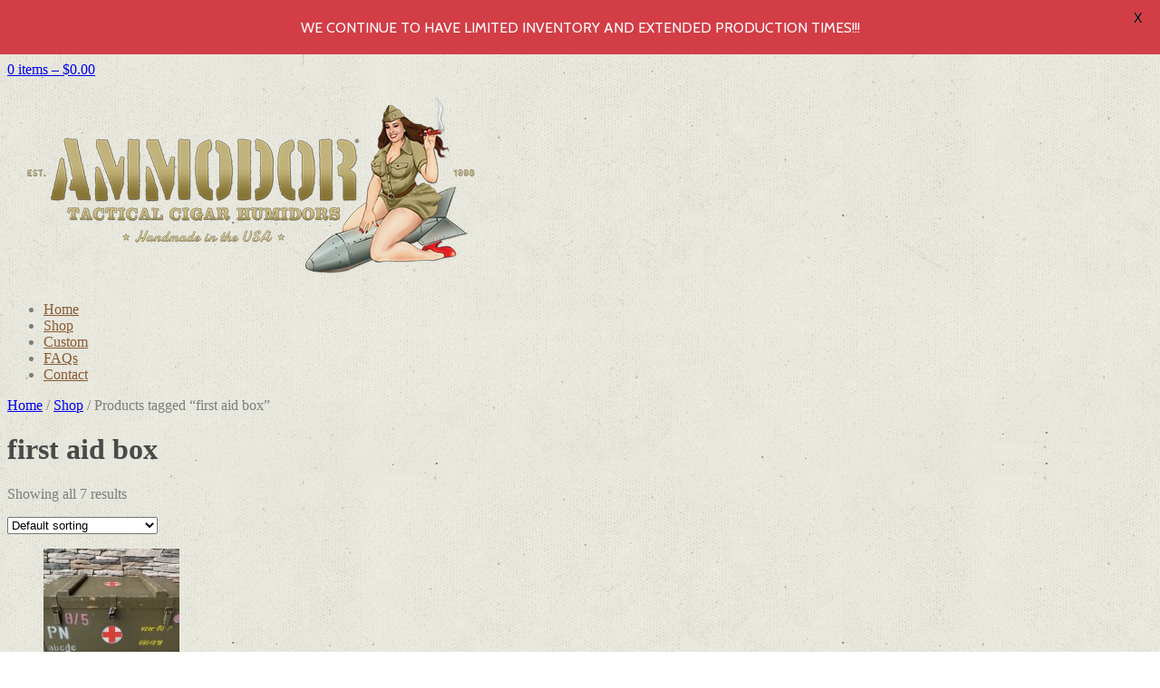

--- FILE ---
content_type: text/html; charset=UTF-8
request_url: https://www.ammodors.com/tag/first-aid-box/
body_size: 17613
content:
<!DOCTYPE html>
<html class="no-js" lang="en-US" xmlns:fb="http://ogp.me/ns/fb#">
<head prefix="og: http://ogp.me/ns# object: http://ogp.me/ns/object#">
        <meta charset="utf-8">
        <meta http-equiv="X-UA-Compatible" content="IE=edge">
        <meta name="viewport" content="width=device-width, initial-scale=1">
<!--Get Obox SEO -->

<title>Ammodor Tactical Humidors  |  Ammo Can Cigar Humidors | Czech Military Wood Medical Chest</title><!-- Setup OpenGraph support-->
        <meta property="og:title" content="Czech Military Wood Medical Chest">
        <meta property="og:description" content="Czech military wood medical chest custom cigar humidor">
        <meta property="og:url" content="https://www.ammodors.com/shop/czech-wood-medical-chest/">
        <meta property="og:image" content="">
        <meta property="og:type" content="article">
        <meta property="og:site_name" content="Ammodor">
        
<!-- Begin Styling -->
<link rel="dns-prefetch" href="//fonts.googleapis.com"><link rel="dns-prefetch" href="//www.googletagmanager.com"><link rel="dns-prefetch" href="//c.statcounter.com"><link rel="dns-prefetch" href="//fonts.gstatic.com"><link rel="preconnect" href="//fonts.gstatic.com" crossorigin><link rel="stylesheet" href="https://fonts.googleapis.com/css?family=Cabin%3Aregular%2Cregularitalic%2C500%2C600%2Cbold%7CLato%3A400%2C500%2C600%2C700%7CCabin%3A400%2C500%2C600%2C700&amp;display=swap"><link rel="preload" href="https://www.ammodors.com/wp-content/themes/gigawatt/style.css" as="style"><link rel="preload" href="https://www.ammodors.com/wp-content/themes/gigawatt/responsive.css" as="style"><link rel="preload" href="https://www.ammodors.com/wp-content/themes/gigawatt/color-styles/minimal/style.css" as="style"><link rel="preload" href="https://www.ammodors.com/wp-content/plugins/q-and-a/css/q-a-plus.css?ver=1.0.6.2" as="style"><link rel="preload" href="https://www.ammodors.com/wp-content/themes/gigawatt/ocmx/jplayer.css?ver=7c5746ee09e169b0a8177c0a3ef2fa89" as="style"><link rel="preload" href="https://www.ammodors.com/?stylesheet=custom&amp;ver=7c5746ee09e169b0a8177c0a3ef2fa89" as="style"><link rel="preload" href="https://www.ammodors.com/wp-content/themes/gigawatt/custom.css?ver=7c5746ee09e169b0a8177c0a3ef2fa89" as="style"><link rel="preload" href="https://www.ammodors.com/wp-includes/css/dist/block-library/style.min.css?ver=7c5746ee09e169b0a8177c0a3ef2fa89" as="style"><link rel="preload" href="https://www.ammodors.com/wp-content/plugins/woocommerce-follow-up-emails/templates/followups.css?ver=4.9.51" as="style"><link rel="preload" href="https://www.ammodors.com/wp-content/plugins/woocommerce/assets/css/brands.css?ver=9.9.6" as="style"><link rel="preload" href="https://www.ammodors.com/wp-content/plugins/woocommerce/assets/client/blocks/wc-blocks.css?ver=wc-9.9.6" as="style"><link rel="preload" href="//www.googletagmanager.com/gtag/js?id=G-VY6YRZCFD2" as="script"><link rel="preload" href="https://www.ammodors.com/wp-includes/js/jquery/jquery.min.js?ver=3.7.1" as="script"><link rel="preload" href="https://www.ammodors.com/wp-includes/js/jquery/jquery-migrate.min.js?ver=3.4.1" as="script"><link rel="preload" href="https://www.ammodors.com/wp-content/themes/gigawatt/ocmx/includes/upgrade.js?ver=7c5746ee09e169b0a8177c0a3ef2fa89" as="script"><link rel="preload" href="https://www.ammodors.com/wp-content/themes/gigawatt/scripts/superfish.js?ver=7c5746ee09e169b0a8177c0a3ef2fa89" as="script"><link rel="preload" href="https://www.ammodors.com/wp-content/themes/gigawatt/scripts/jquery.resize.end.js?ver=7c5746ee09e169b0a8177c0a3ef2fa89" as="script"><link rel="preload" href="https://www.ammodors.com/wp-content/themes/gigawatt/scripts/gigawatt_jquery.js?ver=7c5746ee09e169b0a8177c0a3ef2fa89" as="script"><link rel="preload" href="https://www.ammodors.com/wp-content/themes/gigawatt/scripts/jquery.jplayer.min.js?ver=7c5746ee09e169b0a8177c0a3ef2fa89" as="script"><link rel="preload" href="https://www.ammodors.com/wp-content/themes/gigawatt/scripts/selfhosted.js?ver=7c5746ee09e169b0a8177c0a3ef2fa89" as="script"><link rel="preload" href="https://www.ammodors.com/wp-content/themes/gigawatt/scripts/jquery.fitvids.js?ver=7c5746ee09e169b0a8177c0a3ef2fa89" as="script"><link rel="preload" href="https://www.ammodors.com/wp-content/plugins/google-analytics-dashboard-for-wp/assets/js/frontend-gtag.min.js?ver=8.6.1" as="script"><link rel="preload" href="https://www.ammodors.com/wp-content/plugins/woocommerce-follow-up-emails/templates/js/fue-account-subscriptions.js?ver=4.9.51" as="script"><link rel="preload" href="https://www.ammodors.com/wp-content/plugins/woocommerce/assets/js/jquery-blockui/jquery.blockUI.min.js?ver=2.7.0-wc.9.9.6" as="script"><link rel="preload" href="https://www.ammodors.com/wp-content/plugins/woocommerce/assets/js/frontend/add-to-cart.min.js?ver=9.9.6" as="script"><link rel="preload" href="https://www.ammodors.com/wp-content/plugins/woocommerce/assets/js/js-cookie/js.cookie.min.js?ver=2.1.4-wc.9.9.6" as="script"><link rel="preload" href="https://www.ammodors.com/wp-content/plugins/woocommerce/assets/js/frontend/woocommerce.min.js?ver=9.9.6" as="script"><link rel="preload" href="https://www.ammodors.com/wp-content/plugins/q-and-a/js/q-a-plus.js?ver=1.0.6.2" as="script"><link rel="preload" href="https://www.ammodors.com/wp-content/plugins/mystickymenu/js/morphext/morphext.min.js?ver=2.8.2" as="script"><link rel="preload" href="https://www.ammodors.com/wp-content/plugins/mystickymenu/js/welcomebar-front.js?ver=2.8.2" as="script"><link rel="preload" href="https://www.ammodors.com/wp-content/plugins/mystickymenu/js/detectmobilebrowser.js?ver=2.8.2" as="script"><link rel="preload" href="https://www.ammodors.com/wp-content/plugins/mystickymenu/js/mystickymenu.min.js?ver=2.8.2" as="script"><link rel="preload" href="https://www.ammodors.com/wp-content/plugins/woocommerce-follow-up-emails/templates/js/fue-front.js?ver=4.9.51" as="script"><link rel="preload" href="https://www.ammodors.com/wp-content/plugins/woocommerce/assets/js/sourcebuster/sourcebuster.min.js?ver=9.9.6" as="script"><link rel="preload" href="https://www.ammodors.com/wp-content/plugins/woocommerce/assets/js/frontend/order-attribution.min.js?ver=9.9.6" as="script"><link rel="preload" href="/s/20b869.js" as="script"><link rel="preload" href="/s/7a3e09.js" as="script"><link rel="preload" href="/s/0324db.js" as="script"><link rel="preload" href="/s/d214aa.js" as="script"><link rel="preload" href="https://www.statcounter.com/counter/counter.js" as="script"><link rel="preload" href="/s/2d8d70.js" as="script"><link rel="preload" href="/s/92af8e.js" as="script"><link rel="preload" href="/s/580f5b.js" as="script"><link href="https://ammodors.com/wp-content/uploads/2012/11/favicon.png" rel="icon" type="image/png">

<link href="https://www.ammodors.com/wp-content/themes/gigawatt/style.css" rel="stylesheet" type="text/css">
<link href="https://www.ammodors.com/wp-content/themes/gigawatt/responsive.css" rel="stylesheet" type="text/css">

			<link href="https://www.ammodors.com/wp-content/themes/gigawatt/color-styles/minimal/style.css" rel="stylesheet" type="text/css">
		
<link rel="alternate" type="application/rss+xml" title="Ammodor RSS Feed" href="https://www.ammodors.com/feed/">

<link rel="pingback" href="https://www.ammodors.com/xmlrpc.php">

<!--[if lt IE 9]>
   <link rel="stylesheet" type="text/css" href="https://www.ammodors.com/wp-content/themes/gigawatt/ie.css" media="screen" />
<![endif]-->

<meta name="robots" content="max-image-preview:large">
	<style>img:is([sizes="auto" i], [sizes^="auto," i]) { contain-intrinsic-size: 3000px 1500px }</style>
	
<link rel="alternate" type="application/rss+xml" title="Ammodor » first aid box Tag Feed" href="https://www.ammodors.com/tag/first-aid-box/feed/">
		<!-- This site uses the Google Analytics by ExactMetrics plugin v8.6.1 - Using Analytics tracking - https://www.exactmetrics.com/ -->
							<script src="//www.googletagmanager.com/gtag/js?id=G-VY6YRZCFD2" data-cfasync="false" data-wpfc-render="false" type="text/javascript" async></script>
			<script data-cfasync="false" data-wpfc-render="false" type="text/javascript">
				var em_version = '8.6.1';
				var em_track_user = true;
				var em_no_track_reason = '';
								var ExactMetricsDefaultLocations = {"page_location":"https:\/\/www.ammodors.com\/tag\/first-aid-box\/"};
								if ( typeof ExactMetricsPrivacyGuardFilter === 'function' ) {
					var ExactMetricsLocations = (typeof ExactMetricsExcludeQuery === 'object') ? ExactMetricsPrivacyGuardFilter( ExactMetricsExcludeQuery ) : ExactMetricsPrivacyGuardFilter( ExactMetricsDefaultLocations );
				} else {
					var ExactMetricsLocations = (typeof ExactMetricsExcludeQuery === 'object') ? ExactMetricsExcludeQuery : ExactMetricsDefaultLocations;
				}

								var disableStrs = [
										'ga-disable-G-VY6YRZCFD2',
									];

				/* Function to detect opted out users */
				function __gtagTrackerIsOptedOut() {
					for (var index = 0; index < disableStrs.length; index++) {
						if (document.cookie.indexOf(disableStrs[index] + '=true') > -1) {
							return true;
						}
					}

					return false;
				}

				/* Disable tracking if the opt-out cookie exists. */
				if (__gtagTrackerIsOptedOut()) {
					for (var index = 0; index < disableStrs.length; index++) {
						window[disableStrs[index]] = true;
					}
				}

				/* Opt-out function */
				function __gtagTrackerOptout() {
					for (var index = 0; index < disableStrs.length; index++) {
						document.cookie = disableStrs[index] + '=true; expires=Thu, 31 Dec 2099 23:59:59 UTC; path=/';
						window[disableStrs[index]] = true;
					}
				}

				if ('undefined' === typeof gaOptout) {
					function gaOptout() {
						__gtagTrackerOptout();
					}
				}
								window.dataLayer = window.dataLayer || [];

				window.ExactMetricsDualTracker = {
					helpers: {},
					trackers: {},
				};
				if (em_track_user) {
					function __gtagDataLayer() {
						dataLayer.push(arguments);
					}

					function __gtagTracker(type, name, parameters) {
						if (!parameters) {
							parameters = {};
						}

						if (parameters.send_to) {
							__gtagDataLayer.apply(null, arguments);
							return;
						}

						if (type === 'event') {
														parameters.send_to = exactmetrics_frontend.v4_id;
							var hookName = name;
							if (typeof parameters['event_category'] !== 'undefined') {
								hookName = parameters['event_category'] + ':' + name;
							}

							if (typeof ExactMetricsDualTracker.trackers[hookName] !== 'undefined') {
								ExactMetricsDualTracker.trackers[hookName](parameters);
							} else {
								__gtagDataLayer('event', name, parameters);
							}
							
						} else {
							__gtagDataLayer.apply(null, arguments);
						}
					}

					__gtagTracker('js', new Date());
					__gtagTracker('set', {
						'developer_id.dNDMyYj': true,
											});
					if ( ExactMetricsLocations.page_location ) {
						__gtagTracker('set', ExactMetricsLocations);
					}
										__gtagTracker('config', 'G-VY6YRZCFD2', {"forceSSL":"true"} );
															window.gtag = __gtagTracker;										(function () {
						/* https://developers.google.com/analytics/devguides/collection/analyticsjs/ */
						/* ga and __gaTracker compatibility shim. */
						var noopfn = function () {
							return null;
						};
						var newtracker = function () {
							return new Tracker();
						};
						var Tracker = function () {
							return null;
						};
						var p = Tracker.prototype;
						p.get = noopfn;
						p.set = noopfn;
						p.send = function () {
							var args = Array.prototype.slice.call(arguments);
							args.unshift('send');
							__gaTracker.apply(null, args);
						};
						var __gaTracker = function () {
							var len = arguments.length;
							if (len === 0) {
								return;
							}
							var f = arguments[len - 1];
							if (typeof f !== 'object' || f === null || typeof f.hitCallback !== 'function') {
								if ('send' === arguments[0]) {
									var hitConverted, hitObject = false, action;
									if ('event' === arguments[1]) {
										if ('undefined' !== typeof arguments[3]) {
											hitObject = {
												'eventAction': arguments[3],
												'eventCategory': arguments[2],
												'eventLabel': arguments[4],
												'value': arguments[5] ? arguments[5] : 1,
											}
										}
									}
									if ('pageview' === arguments[1]) {
										if ('undefined' !== typeof arguments[2]) {
											hitObject = {
												'eventAction': 'page_view',
												'page_path': arguments[2],
											}
										}
									}
									if (typeof arguments[2] === 'object') {
										hitObject = arguments[2];
									}
									if (typeof arguments[5] === 'object') {
										Object.assign(hitObject, arguments[5]);
									}
									if ('undefined' !== typeof arguments[1].hitType) {
										hitObject = arguments[1];
										if ('pageview' === hitObject.hitType) {
											hitObject.eventAction = 'page_view';
										}
									}
									if (hitObject) {
										action = 'timing' === arguments[1].hitType ? 'timing_complete' : hitObject.eventAction;
										hitConverted = mapArgs(hitObject);
										__gtagTracker('event', action, hitConverted);
									}
								}
								return;
							}

							function mapArgs(args) {
								var arg, hit = {};
								var gaMap = {
									'eventCategory': 'event_category',
									'eventAction': 'event_action',
									'eventLabel': 'event_label',
									'eventValue': 'event_value',
									'nonInteraction': 'non_interaction',
									'timingCategory': 'event_category',
									'timingVar': 'name',
									'timingValue': 'value',
									'timingLabel': 'event_label',
									'page': 'page_path',
									'location': 'page_location',
									'title': 'page_title',
									'referrer' : 'page_referrer',
								};
								for (arg in args) {
																		if (!(!args.hasOwnProperty(arg) || !gaMap.hasOwnProperty(arg))) {
										hit[gaMap[arg]] = args[arg];
									} else {
										hit[arg] = args[arg];
									}
								}
								return hit;
							}

							try {
								f.hitCallback();
							} catch (ex) {
							}
						};
						__gaTracker.create = newtracker;
						__gaTracker.getByName = newtracker;
						__gaTracker.getAll = function () {
							return [];
						};
						__gaTracker.remove = noopfn;
						__gaTracker.loaded = true;
						window['__gaTracker'] = __gaTracker;
					})();
									} else {
										console.log("");
					(function () {
						function __gtagTracker() {
							return null;
						}

						window['__gtagTracker'] = __gtagTracker;
						window['gtag'] = __gtagTracker;
					})();
									}
			</script>
				<!-- / Google Analytics by ExactMetrics -->
		<script src="/s/20b869.js"></script>
<link rel="stylesheet" id="q-a-plus-css" href="https://www.ammodors.com/wp-content/plugins/q-and-a/css/q-a-plus.css?ver=1.0.6.2" type="text/css" media="screen">
<link rel="stylesheet" id="gigawatt-jplayer-css" href="https://www.ammodors.com/wp-content/themes/gigawatt/ocmx/jplayer.css?ver=7c5746ee09e169b0a8177c0a3ef2fa89" type="text/css" media="all">
<link rel="stylesheet" id="gigawatt-customizer-css" href="https://www.ammodors.com/?stylesheet=custom&amp;ver=7c5746ee09e169b0a8177c0a3ef2fa89" type="text/css" media="all">
<link rel="stylesheet" id="gigawatt-custom-css" href="https://www.ammodors.com/wp-content/themes/gigawatt/custom.css?ver=7c5746ee09e169b0a8177c0a3ef2fa89" type="text/css" media="all">

<style id="wp-emoji-styles-inline-css" type="text/css">

	img.wp-smiley, img.emoji {
		display: inline !important;
		border: none !important;
		box-shadow: none !important;
		height: 1em !important;
		width: 1em !important;
		margin: 0 0.07em !important;
		vertical-align: -0.1em !important;
		background: none !important;
		padding: 0 !important;
	}
</style>
<link rel="stylesheet" id="wp-block-library-css" href="https://www.ammodors.com/wp-includes/css/dist/block-library/style.min.css?ver=7c5746ee09e169b0a8177c0a3ef2fa89" type="text/css" media="all">
<style id="classic-theme-styles-inline-css" type="text/css">
/*! This file is auto-generated */
.wp-block-button__link{color:#fff;background-color:#32373c;border-radius:9999px;box-shadow:none;text-decoration:none;padding:calc(.667em + 2px) calc(1.333em + 2px);font-size:1.125em}.wp-block-file__button{background:#32373c;color:#fff;text-decoration:none}
</style>
<style id="global-styles-inline-css" type="text/css">
:root{--wp--preset--aspect-ratio--square: 1;--wp--preset--aspect-ratio--4-3: 4/3;--wp--preset--aspect-ratio--3-4: 3/4;--wp--preset--aspect-ratio--3-2: 3/2;--wp--preset--aspect-ratio--2-3: 2/3;--wp--preset--aspect-ratio--16-9: 16/9;--wp--preset--aspect-ratio--9-16: 9/16;--wp--preset--color--black: #000000;--wp--preset--color--cyan-bluish-gray: #abb8c3;--wp--preset--color--white: #ffffff;--wp--preset--color--pale-pink: #f78da7;--wp--preset--color--vivid-red: #cf2e2e;--wp--preset--color--luminous-vivid-orange: #ff6900;--wp--preset--color--luminous-vivid-amber: #fcb900;--wp--preset--color--light-green-cyan: #7bdcb5;--wp--preset--color--vivid-green-cyan: #00d084;--wp--preset--color--pale-cyan-blue: #8ed1fc;--wp--preset--color--vivid-cyan-blue: #0693e3;--wp--preset--color--vivid-purple: #9b51e0;--wp--preset--gradient--vivid-cyan-blue-to-vivid-purple: linear-gradient(135deg,rgba(6,147,227,1) 0%,rgb(155,81,224) 100%);--wp--preset--gradient--light-green-cyan-to-vivid-green-cyan: linear-gradient(135deg,rgb(122,220,180) 0%,rgb(0,208,130) 100%);--wp--preset--gradient--luminous-vivid-amber-to-luminous-vivid-orange: linear-gradient(135deg,rgba(252,185,0,1) 0%,rgba(255,105,0,1) 100%);--wp--preset--gradient--luminous-vivid-orange-to-vivid-red: linear-gradient(135deg,rgba(255,105,0,1) 0%,rgb(207,46,46) 100%);--wp--preset--gradient--very-light-gray-to-cyan-bluish-gray: linear-gradient(135deg,rgb(238,238,238) 0%,rgb(169,184,195) 100%);--wp--preset--gradient--cool-to-warm-spectrum: linear-gradient(135deg,rgb(74,234,220) 0%,rgb(151,120,209) 20%,rgb(207,42,186) 40%,rgb(238,44,130) 60%,rgb(251,105,98) 80%,rgb(254,248,76) 100%);--wp--preset--gradient--blush-light-purple: linear-gradient(135deg,rgb(255,206,236) 0%,rgb(152,150,240) 100%);--wp--preset--gradient--blush-bordeaux: linear-gradient(135deg,rgb(254,205,165) 0%,rgb(254,45,45) 50%,rgb(107,0,62) 100%);--wp--preset--gradient--luminous-dusk: linear-gradient(135deg,rgb(255,203,112) 0%,rgb(199,81,192) 50%,rgb(65,88,208) 100%);--wp--preset--gradient--pale-ocean: linear-gradient(135deg,rgb(255,245,203) 0%,rgb(182,227,212) 50%,rgb(51,167,181) 100%);--wp--preset--gradient--electric-grass: linear-gradient(135deg,rgb(202,248,128) 0%,rgb(113,206,126) 100%);--wp--preset--gradient--midnight: linear-gradient(135deg,rgb(2,3,129) 0%,rgb(40,116,252) 100%);--wp--preset--font-size--small: 13px;--wp--preset--font-size--medium: 20px;--wp--preset--font-size--large: 36px;--wp--preset--font-size--x-large: 42px;--wp--preset--spacing--20: 0.44rem;--wp--preset--spacing--30: 0.67rem;--wp--preset--spacing--40: 1rem;--wp--preset--spacing--50: 1.5rem;--wp--preset--spacing--60: 2.25rem;--wp--preset--spacing--70: 3.38rem;--wp--preset--spacing--80: 5.06rem;--wp--preset--shadow--natural: 6px 6px 9px rgba(0, 0, 0, 0.2);--wp--preset--shadow--deep: 12px 12px 50px rgba(0, 0, 0, 0.4);--wp--preset--shadow--sharp: 6px 6px 0px rgba(0, 0, 0, 0.2);--wp--preset--shadow--outlined: 6px 6px 0px -3px rgba(255, 255, 255, 1), 6px 6px rgba(0, 0, 0, 1);--wp--preset--shadow--crisp: 6px 6px 0px rgba(0, 0, 0, 1);}:where(.is-layout-flex){gap: 0.5em;}:where(.is-layout-grid){gap: 0.5em;}body .is-layout-flex{display: flex;}.is-layout-flex{flex-wrap: wrap;align-items: center;}.is-layout-flex > :is(*, div){margin: 0;}body .is-layout-grid{display: grid;}.is-layout-grid > :is(*, div){margin: 0;}:where(.wp-block-columns.is-layout-flex){gap: 2em;}:where(.wp-block-columns.is-layout-grid){gap: 2em;}:where(.wp-block-post-template.is-layout-flex){gap: 1.25em;}:where(.wp-block-post-template.is-layout-grid){gap: 1.25em;}.has-black-color{color: var(--wp--preset--color--black) !important;}.has-cyan-bluish-gray-color{color: var(--wp--preset--color--cyan-bluish-gray) !important;}.has-white-color{color: var(--wp--preset--color--white) !important;}.has-pale-pink-color{color: var(--wp--preset--color--pale-pink) !important;}.has-vivid-red-color{color: var(--wp--preset--color--vivid-red) !important;}.has-luminous-vivid-orange-color{color: var(--wp--preset--color--luminous-vivid-orange) !important;}.has-luminous-vivid-amber-color{color: var(--wp--preset--color--luminous-vivid-amber) !important;}.has-light-green-cyan-color{color: var(--wp--preset--color--light-green-cyan) !important;}.has-vivid-green-cyan-color{color: var(--wp--preset--color--vivid-green-cyan) !important;}.has-pale-cyan-blue-color{color: var(--wp--preset--color--pale-cyan-blue) !important;}.has-vivid-cyan-blue-color{color: var(--wp--preset--color--vivid-cyan-blue) !important;}.has-vivid-purple-color{color: var(--wp--preset--color--vivid-purple) !important;}.has-black-background-color{background-color: var(--wp--preset--color--black) !important;}.has-cyan-bluish-gray-background-color{background-color: var(--wp--preset--color--cyan-bluish-gray) !important;}.has-white-background-color{background-color: var(--wp--preset--color--white) !important;}.has-pale-pink-background-color{background-color: var(--wp--preset--color--pale-pink) !important;}.has-vivid-red-background-color{background-color: var(--wp--preset--color--vivid-red) !important;}.has-luminous-vivid-orange-background-color{background-color: var(--wp--preset--color--luminous-vivid-orange) !important;}.has-luminous-vivid-amber-background-color{background-color: var(--wp--preset--color--luminous-vivid-amber) !important;}.has-light-green-cyan-background-color{background-color: var(--wp--preset--color--light-green-cyan) !important;}.has-vivid-green-cyan-background-color{background-color: var(--wp--preset--color--vivid-green-cyan) !important;}.has-pale-cyan-blue-background-color{background-color: var(--wp--preset--color--pale-cyan-blue) !important;}.has-vivid-cyan-blue-background-color{background-color: var(--wp--preset--color--vivid-cyan-blue) !important;}.has-vivid-purple-background-color{background-color: var(--wp--preset--color--vivid-purple) !important;}.has-black-border-color{border-color: var(--wp--preset--color--black) !important;}.has-cyan-bluish-gray-border-color{border-color: var(--wp--preset--color--cyan-bluish-gray) !important;}.has-white-border-color{border-color: var(--wp--preset--color--white) !important;}.has-pale-pink-border-color{border-color: var(--wp--preset--color--pale-pink) !important;}.has-vivid-red-border-color{border-color: var(--wp--preset--color--vivid-red) !important;}.has-luminous-vivid-orange-border-color{border-color: var(--wp--preset--color--luminous-vivid-orange) !important;}.has-luminous-vivid-amber-border-color{border-color: var(--wp--preset--color--luminous-vivid-amber) !important;}.has-light-green-cyan-border-color{border-color: var(--wp--preset--color--light-green-cyan) !important;}.has-vivid-green-cyan-border-color{border-color: var(--wp--preset--color--vivid-green-cyan) !important;}.has-pale-cyan-blue-border-color{border-color: var(--wp--preset--color--pale-cyan-blue) !important;}.has-vivid-cyan-blue-border-color{border-color: var(--wp--preset--color--vivid-cyan-blue) !important;}.has-vivid-purple-border-color{border-color: var(--wp--preset--color--vivid-purple) !important;}.has-vivid-cyan-blue-to-vivid-purple-gradient-background{background: var(--wp--preset--gradient--vivid-cyan-blue-to-vivid-purple) !important;}.has-light-green-cyan-to-vivid-green-cyan-gradient-background{background: var(--wp--preset--gradient--light-green-cyan-to-vivid-green-cyan) !important;}.has-luminous-vivid-amber-to-luminous-vivid-orange-gradient-background{background: var(--wp--preset--gradient--luminous-vivid-amber-to-luminous-vivid-orange) !important;}.has-luminous-vivid-orange-to-vivid-red-gradient-background{background: var(--wp--preset--gradient--luminous-vivid-orange-to-vivid-red) !important;}.has-very-light-gray-to-cyan-bluish-gray-gradient-background{background: var(--wp--preset--gradient--very-light-gray-to-cyan-bluish-gray) !important;}.has-cool-to-warm-spectrum-gradient-background{background: var(--wp--preset--gradient--cool-to-warm-spectrum) !important;}.has-blush-light-purple-gradient-background{background: var(--wp--preset--gradient--blush-light-purple) !important;}.has-blush-bordeaux-gradient-background{background: var(--wp--preset--gradient--blush-bordeaux) !important;}.has-luminous-dusk-gradient-background{background: var(--wp--preset--gradient--luminous-dusk) !important;}.has-pale-ocean-gradient-background{background: var(--wp--preset--gradient--pale-ocean) !important;}.has-electric-grass-gradient-background{background: var(--wp--preset--gradient--electric-grass) !important;}.has-midnight-gradient-background{background: var(--wp--preset--gradient--midnight) !important;}.has-small-font-size{font-size: var(--wp--preset--font-size--small) !important;}.has-medium-font-size{font-size: var(--wp--preset--font-size--medium) !important;}.has-large-font-size{font-size: var(--wp--preset--font-size--large) !important;}.has-x-large-font-size{font-size: var(--wp--preset--font-size--x-large) !important;}
:where(.wp-block-post-template.is-layout-flex){gap: 1.25em;}:where(.wp-block-post-template.is-layout-grid){gap: 1.25em;}
:where(.wp-block-columns.is-layout-flex){gap: 2em;}:where(.wp-block-columns.is-layout-grid){gap: 2em;}
:root :where(.wp-block-pullquote){font-size: 1.5em;line-height: 1.6;}
</style>

<link rel="stylesheet" id="follow-up-emails-css" href="https://www.ammodors.com/wp-content/plugins/woocommerce-follow-up-emails/templates/followups.css?ver=4.9.51" type="text/css" media="all">
<style id="woocommerce-inline-inline-css" type="text/css">
.woocommerce form .form-row .required { visibility: visible; }
</style>
<link rel="stylesheet" id="brands-styles-css" href="https://www.ammodors.com/wp-content/plugins/woocommerce/assets/css/brands.css?ver=9.9.6" type="text/css" media="all">
<style id="akismet-widget-style-inline-css" type="text/css">

			.a-stats {
				--akismet-color-mid-green: #357b49;
				--akismet-color-white: #fff;
				--akismet-color-light-grey: #f6f7f7;

				max-width: 350px;
				width: auto;
			}

			.a-stats * {
				all: unset;
				box-sizing: border-box;
			}

			.a-stats strong {
				font-weight: 600;
			}

			.a-stats a.a-stats__link,
			.a-stats a.a-stats__link:visited,
			.a-stats a.a-stats__link:active {
				background: var(--akismet-color-mid-green);
				border: none;
				box-shadow: none;
				border-radius: 8px;
				color: var(--akismet-color-white);
				cursor: pointer;
				display: block;
				font-family: -apple-system, BlinkMacSystemFont, 'Segoe UI', 'Roboto', 'Oxygen-Sans', 'Ubuntu', 'Cantarell', 'Helvetica Neue', sans-serif;
				font-weight: 500;
				padding: 12px;
				text-align: center;
				text-decoration: none;
				transition: all 0.2s ease;
			}

			/* Extra specificity to deal with TwentyTwentyOne focus style */
			.widget .a-stats a.a-stats__link:focus {
				background: var(--akismet-color-mid-green);
				color: var(--akismet-color-white);
				text-decoration: none;
			}

			.a-stats a.a-stats__link:hover {
				filter: brightness(110%);
				box-shadow: 0 4px 12px rgba(0, 0, 0, 0.06), 0 0 2px rgba(0, 0, 0, 0.16);
			}

			.a-stats .count {
				color: var(--akismet-color-white);
				display: block;
				font-size: 1.5em;
				line-height: 1.4;
				padding: 0 13px;
				white-space: nowrap;
			}
		
</style>
<script type="text/javascript" src="https://www.ammodors.com/wp-includes/js/jquery/jquery.min.js?ver=3.7.1" id="jquery-core-js"></script>
<script type="text/javascript" src="https://www.ammodors.com/wp-includes/js/jquery/jquery-migrate.min.js?ver=3.4.1" id="jquery-migrate-js"></script>
<script type="text/javascript" id="ocmx-update-js-extra">
/* <![CDATA[ */
var ThemeAjax = {"ajaxurl":"https:\/\/www.ammodors.com\/wp-admin\/admin-ajax.php"};
/* ]]> */
</script>
<script type="text/javascript" src="https://www.ammodors.com/wp-content/themes/gigawatt/ocmx/includes/upgrade.js?ver=7c5746ee09e169b0a8177c0a3ef2fa89" id="ocmx-update-js"></script>
<script type="text/javascript" src="https://www.ammodors.com/wp-content/themes/gigawatt/scripts/superfish.js?ver=7c5746ee09e169b0a8177c0a3ef2fa89" id="superfish-js"></script>
<script type="text/javascript" src="https://www.ammodors.com/wp-content/themes/gigawatt/scripts/jquery.resize.end.js?ver=7c5746ee09e169b0a8177c0a3ef2fa89" id="resize-js"></script>
<script type="text/javascript" id="gigawatt-jquery-js-extra">
/* <![CDATA[ */
var ThemeAjax = {"ajaxurl":"https:\/\/www.ammodors.com\/wp-admin\/admin-ajax.php"};
var ThemeAjax = {"ajaxurl":"https:\/\/www.ammodors.com\/wp-admin\/admin-ajax.php"};
/* ]]> */
</script>
<script type="text/javascript" src="https://www.ammodors.com/wp-content/themes/gigawatt/scripts/gigawatt_jquery.js?ver=7c5746ee09e169b0a8177c0a3ef2fa89" id="gigawatt-jquery-js"></script>
<script type="text/javascript" src="https://www.ammodors.com/wp-content/themes/gigawatt/scripts/jquery.jplayer.min.js?ver=7c5746ee09e169b0a8177c0a3ef2fa89" id="jplayer-js"></script>
<script type="text/javascript" src="https://www.ammodors.com/wp-content/themes/gigawatt/scripts/selfhosted.js?ver=7c5746ee09e169b0a8177c0a3ef2fa89" id="selfhosted-js"></script>
<script type="text/javascript" src="https://www.ammodors.com/wp-content/themes/gigawatt/scripts/jquery.fitvids.js?ver=7c5746ee09e169b0a8177c0a3ef2fa89" id="fitvid-js"></script>
<script type="text/javascript" src="https://www.ammodors.com/wp-content/plugins/google-analytics-dashboard-for-wp/assets/js/frontend-gtag.min.js?ver=8.6.1" id="exactmetrics-frontend-script-js" async data-wp-strategy="async"></script>
<script data-cfasync="false" data-wpfc-render="false" type="text/javascript" id="exactmetrics-frontend-script-js-extra">/* <![CDATA[ */
var exactmetrics_frontend = {"js_events_tracking":"true","download_extensions":"zip,mp3,mpeg,pdf,docx,pptx,xlsx,rar","inbound_paths":"[{\"path\":\"\\\/go\\\/\",\"label\":\"affiliate\"},{\"path\":\"\\\/recommend\\\/\",\"label\":\"affiliate\"}]","home_url":"https:\/\/www.ammodors.com","hash_tracking":"false","v4_id":"G-VY6YRZCFD2"};/* ]]> */
</script>
<script type="text/javascript" id="fue-account-subscriptions-js-extra">
/* <![CDATA[ */
var FUE = {"ajaxurl":"https:\/\/www.ammodors.com\/wp-admin\/admin-ajax.php","ajax_loader":"https:\/\/www.ammodors.com\/wp-content\/plugins\/woocommerce-follow-up-emails\/templates\/images\/ajax-loader.gif"};
/* ]]> */
</script>
<script type="text/javascript" src="https://www.ammodors.com/wp-content/plugins/woocommerce-follow-up-emails/templates/js/fue-account-subscriptions.js?ver=4.9.51" id="fue-account-subscriptions-js"></script>
<script type="text/javascript" src="https://www.ammodors.com/wp-content/plugins/woocommerce/assets/js/jquery-blockui/jquery.blockUI.min.js?ver=2.7.0-wc.9.9.6" id="jquery-blockui-js" defer data-wp-strategy="defer"></script>
<script type="text/javascript" id="wc-add-to-cart-js-extra">
/* <![CDATA[ */
var wc_add_to_cart_params = {"ajax_url":"\/wp-admin\/admin-ajax.php","wc_ajax_url":"\/?wc-ajax=%%endpoint%%","i18n_view_cart":"View cart","cart_url":"https:\/\/www.ammodors.com\/cart\/","is_cart":"","cart_redirect_after_add":"yes"};
/* ]]> */
</script>
<script type="text/javascript" src="https://www.ammodors.com/wp-content/plugins/woocommerce/assets/js/frontend/add-to-cart.min.js?ver=9.9.6" id="wc-add-to-cart-js" defer data-wp-strategy="defer"></script>
<script type="text/javascript" src="https://www.ammodors.com/wp-content/plugins/woocommerce/assets/js/js-cookie/js.cookie.min.js?ver=2.1.4-wc.9.9.6" id="js-cookie-js" defer data-wp-strategy="defer"></script>
<script type="text/javascript" id="woocommerce-js-extra">
/* <![CDATA[ */
var woocommerce_params = {"ajax_url":"\/wp-admin\/admin-ajax.php","wc_ajax_url":"\/?wc-ajax=%%endpoint%%","i18n_password_show":"Show password","i18n_password_hide":"Hide password"};
/* ]]> */
</script>
<script type="text/javascript" src="https://www.ammodors.com/wp-content/plugins/woocommerce/assets/js/frontend/woocommerce.min.js?ver=9.9.6" id="woocommerce-js" defer data-wp-strategy="defer"></script>
<link rel="https://api.w.org/" href="https://www.ammodors.com/wp-json/"><link rel="alternate" title="JSON" type="application/json" href="https://www.ammodors.com/wp-json/wp/v2/product_tag/518"><link rel="EditURI" type="application/rsd+xml" title="RSD" href="https://www.ammodors.com/xmlrpc.php?rsd">

<style id="mystickymenu" type="text/css">#mysticky-nav { width:100%; position: static; height: auto !important; }#mysticky-nav.wrapfixed { position:fixed; left: 0px; margin-top:0px;  z-index: 99990; -webkit-transition: 0.3s; -moz-transition: 0.3s; -o-transition: 0.3s; transition: 0.3s; -ms-filter:"progid:DXImageTransform.Microsoft.Alpha(Opacity=90)"; filter: alpha(opacity=90); opacity:0.9; background-color: #f7f5e7;}#mysticky-nav.wrapfixed .myfixed{ background-color: #f7f5e7; position: relative;top: auto;left: auto;right: auto;}#mysticky-nav .myfixed { margin:0 auto; float:none; border:0px; background:none; max-width:100%; }</style>			<style type="text/css">
																															</style>
			<!-- Q & A -->
		<noscript><link rel="stylesheet" type="text/css" href="https://www.ammodors.com/wp-content/plugins/q-and-a/css/q-a-plus-noscript.css?ver=1.0.6.2"></noscript><!-- Q & A -->
<style>

p#billing_address_2_field .required{
	display:none;
}
</style>
<style>

p#shipping_address_2_field .required{
	display:none;
}
</style><style type="text/css">dd ul.bulleted {  float:none;clear:both; }</style>	<noscript><style>.woocommerce-product-gallery{ opacity: 1 !important; }</style></noscript>
	<style type="text/css" id="custom-background-css">
body.custom-background { background-image: url("https://www.ammodors.com/wp-content/uploads/texture2.jpg"); background-position: left top; background-size: auto; background-repeat: repeat; background-attachment: scroll; }
</style>
	
	<style id="mysticky-welcomebar-inline-css">
	.mysticky-welcomebar-fixed , .mysticky-welcomebar-fixed * {
		-webkit-box-sizing: border-box;
		-moz-box-sizing: border-box;
		box-sizing: border-box;
	}
	.mysticky-welcomebar-fixed {
		background-color: #d23d46;
		font-family: Cabin;
		position: fixed;
		left: 0;
		right: 0;
		z-index: 9999999;
		opacity: 0;
	}
	.mysticky-welcomebar-fixed-wrap {
		min-height: 60px;
		padding: 20px 50px;
		display: flex;
		align-items: center;
		justify-content: center;
		width: 100%;
		height: 100%;
	}
	.mysticky-welcomebar-fixed-wrap .mysticky-welcomebar-content {
		flex: 1;
		text-align:center;
	}
	.mysticky-welcomebar-animation {
		-webkit-transition: all 1s ease 0s;
		-moz-transition: all 1s ease 0s;
		transition: all 1s ease 0s;
	}
	.mysticky-welcomebar-position-top {
		top:0;
	}
	.mysticky-welcomebar-position-bottom {
		bottom:0;
	}
	.mysticky-welcomebar-position-top.mysticky-welcomebar-entry-effect-slide-in {
		top: -60px;
	}
	.mysticky-welcomebar-position-bottom.mysticky-welcomebar-entry-effect-slide-in {
		bottom: -60px;
	}
	.mysticky-welcomebar-entry-effect-fade {
		opacity: 0;
	}
	.mysticky-welcomebar-entry-effect-none {
		display: none;
	}
	.mysticky-welcomebar-fixed .mysticky-welcomebar-content p a{
		text-decoration: underline;
		text-decoration-thickness: 1px;
		text-underline-offset: 0.25ch;
	}
	.mysticky-welcomebar-fixed .mysticky-welcomebar-content p a,
	.mysticky-welcomebar-fixed .mysticky-welcomebar-content p {
		color: #ffffff;
		font-size: 16px;
		margin: 0;
		padding: 0;
		line-height: 1.2;
		font-weight: 400;
		font-family:Cabin	}
	.mysticky-welcomebar-fixed .mysticky-welcomebar-btn {
		/*padding-left: 30px;*/
		display: none;
		line-height: 1;
		margin-left: 10px;
	}
	.mysticky-welcomebar-fixed.mysticky-welcomebar-btn-desktop .mysticky-welcomebar-btn {
		display: block;
		position: relative;
	}
	.mysticky-welcomebar-fixed .mysticky-welcomebar-btn a {
		background-color: #ffffff;
		font-family: inherit;
		color: #d23d46;
		border-radius: 4px;
		text-decoration: none;
		display: inline-block;
		vertical-align: top;
		line-height: 1.2;
		font-size: 16px;
		font-weight: 400;
		padding: 5px 20px;
		white-space: nowrap;
	}

				.mysticky-welcomebar-fixed .mysticky-welcomebar-close {
		display: none;
		vertical-align: top;
		width: 30px;
		height: 30px;
		text-align: center;
		line-height: 30px;
		border-radius: 5px;
		color: #000;
		position: absolute;
		top: 5px;
		right: 10px;
		outline: none;		
		text-decoration: none;
		text-shadow: 0 0 0px #fff;
		-webkit-transition: all 0.5s ease 0s;
		-moz-transition: all 0.5s ease 0s;
		transition: all 0.5s ease 0s;
		-webkit-transform-origin: 50% 50%;
		-moz-transform-origin: 50% 50%;
		transform-origin: 50% 50%;
	}
	.mysticky-welcomebar-fixed .mysticky-welcomebar-close:hover {
		opacity: 1;
		-webkit-transform: rotate(180deg);
		-moz-transform: rotate(180deg);
		transform: rotate(180deg);
	}
	.mysticky-welcomebar-fixed .mysticky-welcomebar-close span.dashicons {
		font-size: 27px;
	}
	.mysticky-welcomebar-fixed.mysticky-welcomebar-showx-desktop .mysticky-welcomebar-close {
		display: inline-block;
		cursor: pointer;
	}	
	/* Animated Buttons */
		.mysticky-welcomebar-btn a {
			-webkit-animation-duration: 1s;
			animation-duration: 1s;
		}
		@-webkit-keyframes flash {
			from,
			50%,
			to {
				opacity: 1;
			}

			25%,
			75% {
				opacity: 0;
			}
		}
		@keyframes flash {
			from,
			50%,
			to {
				opacity: 1;
			}

			25%,
			75% {
				opacity: 0;
			}
		}
		.mysticky-welcomebar-attention-flash.animation-start .mysticky-welcomebar-btn a {
			-webkit-animation-name: flash;
			animation-name: flash;
		}
		
		@keyframes shake {
			from,
			to {
				-webkit-transform: translate3d(0, 0, 0);
				transform: translate3d(0, 0, 0);
			}

			10%,
			30%,
			50%,
			70%,
			90% {
				-webkit-transform: translate3d(-10px, 0, 0);
				transform: translate3d(-10px, 0, 0);
			}

			20%,
			40%,
			60%,
			80% {
				-webkit-transform: translate3d(10px, 0, 0);
				transform: translate3d(10px, 0, 0);
			}
		}

		.mysticky-welcomebar-attention-shake.animation-start .mysticky-welcomebar-btn a {
			-webkit-animation-name: shake;
			animation-name: shake;
		}
		
		@-webkit-keyframes swing {
			20% {
				-webkit-transform: rotate3d(0, 0, 1, 15deg);
				transform: rotate3d(0, 0, 1, 15deg);
			}

			40% {
				-webkit-transform: rotate3d(0, 0, 1, -10deg);
				transform: rotate3d(0, 0, 1, -10deg);
			}

			60% {
				-webkit-transform: rotate3d(0, 0, 1, 5deg);
				transform: rotate3d(0, 0, 1, 5deg);
			}

			80% {
				-webkit-transform: rotate3d(0, 0, 1, -5deg);
				transform: rotate3d(0, 0, 1, -5deg);
			}
	
			to {
				-webkit-transform: rotate3d(0, 0, 1, 0deg);
				transform: rotate3d(0, 0, 1, 0deg);
			}
		}

		@keyframes swing {
			20% {
				-webkit-transform: rotate3d(0, 0, 1, 15deg);
				transform: rotate3d(0, 0, 1, 15deg);
			}

			40% {
				-webkit-transform: rotate3d(0, 0, 1, -10deg);
				transform: rotate3d(0, 0, 1, -10deg);
			}

			60% {
				-webkit-transform: rotate3d(0, 0, 1, 5deg);
				transform: rotate3d(0, 0, 1, 5deg);
			}

			80% {
				-webkit-transform: rotate3d(0, 0, 1, -5deg);
				transform: rotate3d(0, 0, 1, -5deg);
			}

			to {
				-webkit-transform: rotate3d(0, 0, 1, 0deg);
				transform: rotate3d(0, 0, 1, 0deg);
			}
		}

		.mysticky-welcomebar-attention-swing.animation-start .mysticky-welcomebar-btn a {
			-webkit-transform-origin: top center;
			transform-origin: top center;
			-webkit-animation-name: swing;
			animation-name: swing;
		}
		
		@-webkit-keyframes tada {
			from {
				-webkit-transform: scale3d(1, 1, 1);
				transform: scale3d(1, 1, 1);
			}

			10%,
			20% {
				-webkit-transform: scale3d(0.9, 0.9, 0.9) rotate3d(0, 0, 1, -3deg);
				transform: scale3d(0.9, 0.9, 0.9) rotate3d(0, 0, 1, -3deg);
			}

			30%,
			50%,
			70%,
			90% {
				-webkit-transform: scale3d(1.1, 1.1, 1.1) rotate3d(0, 0, 1, 3deg);
				transform: scale3d(1.1, 1.1, 1.1) rotate3d(0, 0, 1, 3deg);
			}

			40%,
			60%,
			80% {
				-webkit-transform: scale3d(1.1, 1.1, 1.1) rotate3d(0, 0, 1, -3deg);
				transform: scale3d(1.1, 1.1, 1.1) rotate3d(0, 0, 1, -3deg);
			}

			to {
				-webkit-transform: scale3d(1, 1, 1);
				transform: scale3d(1, 1, 1);
			}
		}

		@keyframes tada {
			from {
				-webkit-transform: scale3d(1, 1, 1);
				transform: scale3d(1, 1, 1);
			}

			10%,
			20% {
				-webkit-transform: scale3d(0.9, 0.9, 0.9) rotate3d(0, 0, 1, -3deg);
				transform: scale3d(0.9, 0.9, 0.9) rotate3d(0, 0, 1, -3deg);
			}

			30%,
			50%,
			70%,
			90% {
				-webkit-transform: scale3d(1.1, 1.1, 1.1) rotate3d(0, 0, 1, 3deg);
				transform: scale3d(1.1, 1.1, 1.1) rotate3d(0, 0, 1, 3deg);
			}

			40%,
			60%,
			80% {
				-webkit-transform: scale3d(1.1, 1.1, 1.1) rotate3d(0, 0, 1, -3deg);
				transform: scale3d(1.1, 1.1, 1.1) rotate3d(0, 0, 1, -3deg);
			}

			to {
				-webkit-transform: scale3d(1, 1, 1);
				transform: scale3d(1, 1, 1);
			}
		}

		.mysticky-welcomebar-attention-tada.animation-start .mysticky-welcomebar-btn a {
			-webkit-animation-name: tada;
			animation-name: tada;
		}
		
		@-webkit-keyframes heartBeat {
			0% {
				-webkit-transform: scale(1);
				transform: scale(1);
			}

			14% {
				-webkit-transform: scale(1.3);
				transform: scale(1.3);
			}

			28% {
				-webkit-transform: scale(1);
				transform: scale(1);
			}

			42% {
				-webkit-transform: scale(1.3);
				transform: scale(1.3);
			}

			70% {
				-webkit-transform: scale(1);
				transform: scale(1);
			}
		}

		@keyframes heartBeat {
			0% {
				-webkit-transform: scale(1);
				transform: scale(1);
			}

			14% {
				-webkit-transform: scale(1.3);
				transform: scale(1.3);
			}

			28% {
				-webkit-transform: scale(1);
				transform: scale(1);
			}

			42% {
				-webkit-transform: scale(1.3);
				transform: scale(1.3);
			}

			70% {
				-webkit-transform: scale(1);
				transform: scale(1);
			}
		}

		.mysticky-welcomebar-attention-heartbeat.animation-start .mysticky-welcomebar-btn a {
		  -webkit-animation-name: heartBeat;
		  animation-name: heartBeat;
		  -webkit-animation-duration: 1.3s;
		  animation-duration: 1.3s;
		  -webkit-animation-timing-function: ease-in-out;
		  animation-timing-function: ease-in-out;
		}
		
		@-webkit-keyframes wobble {
			from {
				-webkit-transform: translate3d(0, 0, 0);
				transform: translate3d(0, 0, 0);
			}

			15% {
				-webkit-transform: translate3d(-25%, 0, 0) rotate3d(0, 0, 1, -5deg);
				transform: translate3d(-25%, 0, 0) rotate3d(0, 0, 1, -5deg);
			}

			30% {
				-webkit-transform: translate3d(20%, 0, 0) rotate3d(0, 0, 1, 3deg);
				transform: translate3d(20%, 0, 0) rotate3d(0, 0, 1, 3deg);
			}

			45% {
				-webkit-transform: translate3d(-15%, 0, 0) rotate3d(0, 0, 1, -3deg);
				transform: translate3d(-15%, 0, 0) rotate3d(0, 0, 1, -3deg);
			}

			60% {
				-webkit-transform: translate3d(10%, 0, 0) rotate3d(0, 0, 1, 2deg);
				transform: translate3d(10%, 0, 0) rotate3d(0, 0, 1, 2deg);
			}

			75% {
				-webkit-transform: translate3d(-5%, 0, 0) rotate3d(0, 0, 1, -1deg);
				transform: translate3d(-5%, 0, 0) rotate3d(0, 0, 1, -1deg);
			}

			to {
				-webkit-transform: translate3d(0, 0, 0);
				transform: translate3d(0, 0, 0);
			}
		}

		@keyframes wobble {
			from {
				-webkit-transform: translate3d(0, 0, 0);
				transform: translate3d(0, 0, 0);
			}

			15% {
				-webkit-transform: translate3d(-25%, 0, 0) rotate3d(0, 0, 1, -5deg);
				transform: translate3d(-25%, 0, 0) rotate3d(0, 0, 1, -5deg);
			}

			30% {
				-webkit-transform: translate3d(20%, 0, 0) rotate3d(0, 0, 1, 3deg);
				transform: translate3d(20%, 0, 0) rotate3d(0, 0, 1, 3deg);
			}

			45% {
				-webkit-transform: translate3d(-15%, 0, 0) rotate3d(0, 0, 1, -3deg);
				transform: translate3d(-15%, 0, 0) rotate3d(0, 0, 1, -3deg);
			}

			60% {
				-webkit-transform: translate3d(10%, 0, 0) rotate3d(0, 0, 1, 2deg);
				transform: translate3d(10%, 0, 0) rotate3d(0, 0, 1, 2deg);
			}

			75% {
				-webkit-transform: translate3d(-5%, 0, 0) rotate3d(0, 0, 1, -1deg);
				transform: translate3d(-5%, 0, 0) rotate3d(0, 0, 1, -1deg);
			}

			to {
				-webkit-transform: translate3d(0, 0, 0);
				transform: translate3d(0, 0, 0);
			}
		}
		
		.mysticky-welcomebar-attention-wobble.animation-start .mysticky-welcomebar-btn a {
			-webkit-animation-name: wobble;
			animation-name: wobble;
		}

		/* 210824 */
		@media only screen and (min-width: 481px) {
			.mysticky-welcomebar-fixed-wrap.mysticky-welcomebar-position-left {
				justify-content: flex-start;
			}
			.mysticky-welcomebar-fixed-wrap.mysticky-welcomebar-position-center {
				justify-content: center;
			}
			.mysticky-welcomebar-fixed-wrap.mysticky-welcomebar-position-right  {
				justify-content: flex-end;
			}
			.mysticky-welcomebar-fixed-wrap.mysticky-welcomebar-position-left .mysticky-welcomebar-content,
			.mysticky-welcomebar-fixed-wrap.mysticky-welcomebar-position-center .mysticky-welcomebar-content,
			.mysticky-welcomebar-fixed-wrap.mysticky-welcomebar-position-right .mysticky-welcomebar-content {
				flex: unset;
			}
		}
		
		@media only screen and (min-width: 768px) {
			.mysticky-welcomebar-display-desktop.mysticky-welcomebar-entry-effect-fade.entry-effect {
				opacity: 1;
			}
			.mysticky-welcomebar-display-desktop.mysticky-welcomebar-entry-effect-none.entry-effect {
				display: block;
			}
			.mysticky-welcomebar-display-desktop.mysticky-welcomebar-position-top.mysticky-welcomebar-fixed ,
			.mysticky-welcomebar-display-desktop.mysticky-welcomebar-position-top.mysticky-welcomebar-entry-effect-slide-in.entry-effect.mysticky-welcomebar-fixed {
				top: 0;			
			}
			.mysticky-welcomebar-display-desktop.mysticky-welcomebar-position-bottom.mysticky-welcomebar-fixed ,
			.mysticky-welcomebar-display-desktop.mysticky-welcomebar-position-bottom.mysticky-welcomebar-entry-effect-slide-in.entry-effect.mysticky-welcomebar-fixed {
				bottom: 0;
			}	
		}
		@media only screen and (max-width: 767px) {
			.mysticky-welcomebar-display-mobile.mysticky-welcomebar-entry-effect-fade.entry-effect {
				opacity: 1;
			}
			.mysticky-welcomebar-display-mobile.mysticky-welcomebar-entry-effect-none.entry-effect {
				display: block;
			}
			.mysticky-welcomebar-display-mobile.mysticky-welcomebar-position-top.mysticky-welcomebar-fixed ,
			.mysticky-welcomebar-display-mobile.mysticky-welcomebar-position-top.mysticky-welcomebar-entry-effect-slide-in.entry-effect.mysticky-welcomebar-fixed {
				top: 0;
			}
			.mysticky-welcomebar-display-mobile.mysticky-welcomebar-position-bottom.mysticky-welcomebar-fixed ,
			.mysticky-welcomebar-display-mobile.mysticky-welcomebar-position-bottom.mysticky-welcomebar-entry-effect-slide-in.entry-effect.mysticky-welcomebar-fixed {
				bottom: 0;
			}
			/*.mysticky-welcomebar-fixed.mysticky-welcomebar-showx-desktop .mysticky-welcomebar-close {
				display: none;
			}
			.mysticky-welcomebar-fixed.mysticky-welcomebar-showx-mobile .mysticky-welcomebar-close {
				display: inline-block;
			}*/
			.mysticky-welcomebar-fixed.mysticky-welcomebar-btn-desktop .mysticky-welcomebar-btn {
				display: none;
			}
			.mysticky-welcomebar-fixed.mysticky-welcomebar-btn-mobile .mysticky-welcomebar-btn {
				display: block;
				/*margin-top: 10px;*/
			}
		}
		@media only screen and (max-width: 480px) {

			.mysticky-welcomebar-fixed-wrap {padding: 15px 35px 10px 10px; flex-wrap:wrap;}
			.mysticky-welcomebar-fixed.front-site .mysticky-welcomebar-fixed-wrap {
				padding: 15px 20px 10px 20px;
				flex-direction: column;
			}
			/*.welcombar-contact-lead .mysticky-welcomebar-fixed-wrap {flex-wrap: wrap; justify-content: center;}*/
			
			.mysticky-welcomebar-fixed .mystickymenu-front.mysticky-welcomebar-lead-content {margin: 10px 0 10px 20px !important;}

			.mysticky-welcomebar-fixed .mysticky-welcomebar-btn {
				padding-left: 10px;
			}
			.mysticky-welcomebar-fixed.mysticky-welcomebar-btn-mobile.front-site .mysticky-welcomebar-btn {margin-left: 0; text-align: center;}
		}


		body.mysticky-welcomebar-apper #wpadminbar{
			z-index:99999999;
		}

		.mysticky-welcomebar-fixed .mystickymenu-front.mysticky-welcomebar-lead-content {
			display: flex;
			width: auto;
			margin: 0 0px 0 10px;
		}

		.mystickymenu-front.mysticky-welcomebar-lead-content input[type="text"] {
			font-size: 12px;
			padding: 7px 5px;
			margin-right: 10px;
			min-width: 50%;
			border: 0;
			width:auto;
		}

		.mystickymenu-front.mysticky-welcomebar-lead-content input[type="text"]:focus {
			outline: unset;
			box-shadow: unset;
		}

		.input-error {
			color: #ff0000;
			font-style: normal;
			font-family: inherit;
			font-size: 13px;
			display: block;
			position: absolute;
			bottom: 0px;
		}

		.mysticky-welcomebar-fixed.mysticky-site-front .mysticky-welcomebar-btn.contact-lead-button {
		  margin-left: 0;
		}
		.morphext > .morphext__animated {
		  display: inline-block;
		}
		
		.mysticky-welcomebar-btn a {
			outline: none !important;
			cursor: pointer;
			position: relative;
		}		
		.mysticky-welcomebar-hover-effect-border1 {
			position: relative;
		}
		.mysticky-welcomebar-hover-effect-border1 a { 
			display: block;
			width: 100%;
			height: 100%;
		}
		.mysticky-welcomebar-hover-effect-border1:before,
		.mysticky-welcomebar-hover-effect-border1:after {
			position: absolute;
			content: "";
			height: 0%;
			width: 2px;
			background: #000;
		}
		.mysticky-welcomebar-hover-effect-border1:before {
			right: 0;
			top: 0;
			transition: all 0.1s ease;
			z-index: 1 !important;
		}
		.mysticky-welcomebar-hover-effect-border1:after {
			left: 0;
			bottom: 0;
			transition: all 0.1s 0.2s ease;
		}
		.mysticky-welcomebar-hover-effect-border1:hover:before {
			transition: all 0.1s 0.2s ease;
			height: 100%;
		}
		.mysticky-welcomebar-hover-effect-border1:hover:after {
			transition: all 0.1s ease;
			height: 100%;
		}
		.mysticky-welcomebar-hover-effect-border1 a:before,
		.mysticky-welcomebar-hover-effect-border1 a:after {
			position: absolute;
			content: "";
			background: #000;
		}
		.mysticky-welcomebar-hover-effect-border1 a:before {
			left: 0;
			top: 0;
			width: 0%;
			height: 2px;
			transition: all 0.1s 0.1s ease;
		}
		.mysticky-welcomebar-hover-effect-border1 a:after {
			left: 0;
			bottom: 0;
			width: 100%;
			height: 2px;
		}
		.mysticky-welcomebar-hover-effect-border1 a:hover:before {
			width: 100%;
		}

		.mysticky-welcomebar-hover-effect-border2 a {
			position: relative;
			display: block;
			width: 100%;
			height: 100%;
		}
		.mysticky-welcomebar-hover-effect-border2:before,
		.mysticky-welcomebar-hover-effect-border2:after {
			position: absolute;
			content: "";
			right: 0px;
			transition: all 0.3s ease;
			border-radius: 4px;
			z-index: 99;
		}
		.mysticky-welcomebar-hover-effect-border2:before {
			width: 2px;
		}
		.mysticky-welcomebar-hover-effect-border2:after {
			width: 0%;
			height: 2px;
		}
		.mysticky-welcomebar-hover-effect-border2:hover:before {
			height: 29px;
		}
		.mysticky-welcomebar-hover-effect-border2:hover:after {
			width: 86px;
		}
		.mysticky-welcomebar-hover-effect-border2 a:before,
		.mysticky-welcomebar-hover-effect-border2 a:after {
			position: absolute;
			content: "";
			left: 0;
			bottom: 0;
			transition: all 0.3s ease;
			z-index: 0 !important;
		}
		.mysticky-welcomebar-hover-effect-border2 a:before {
			width: 2px;
			height: 0%;
		}
		.mysticky-welcomebar-hover-effect-border2 a:after {
			width: 0%;
			height: 2px;
		}
		.mysticky-welcomebar-hover-effect-border2 a:hover:before {
			height: 100%;
		}
		.mysticky-welcomebar-hover-effect-border2 a:hover:after {
			width: 100%; 
		}
		.mysticky-welcomebar-hover-effect-border3 a {
			position: relative;
			display: block;
			width: 100%;
			height: 100%;
		}
		.mysticky-welcomebar-hover-effect-border3:before,
		.mysticky-welcomebar-hover-effect-border3:after {
			position: absolute;
			content: "";
			right: 0px;
			transition: all 0.3s ease;
			z-index: 99;
		}
		.mysticky-welcomebar-hover-effect-border3:before {
			height: 14px;
			width: 2px;
		}
		.mysticky-welcomebar-hover-effect-border3:after {
			width: 14px;
			height: 2px;
		}
		.mysticky-welcomebar-hover-effect-border3:hover:before {
			height: 29px;
		}
		.mysticky-welcomebar-hover-effect-border3:hover:after {
			width: 86px;
		}
		.mysticky-welcomebar-hover-effect-border3 a:before,
		.mysticky-welcomebar-hover-effect-border3 a:after {
			position: absolute;
			content: "";
			left: 0;
			bottom: 0;
			transition: all 0.3s ease;
			z-index: 0 !important;
		}
		.mysticky-welcomebar-hover-effect-border3 a:before {
			width: 2px;
			height: 50%;
		}
		.mysticky-welcomebar-hover-effect-border3 a:after {
			width: 14px;
			height: 2px;
		}
		.mysticky-welcomebar-hover-effect-border3 a:hover:before {
			height: 100%;
		}
		.mysticky-welcomebar-hover-effect-border3 a:hover:after {
			width: 100%;
		}
		.mysticky-welcomebar-hover-effect-border4 a {
			position: relative;
			display: block;
			width: 100%;
			height: 100%;
		}
		.mysticky-welcomebar-hover-effect-border4:before,
		.mysticky-welcomebar-hover-effect-border4:after {
			position: absolute;
			content: "";
			right: 0px;
			bottom: 0px ;
			transition: all 0.3s ease;
			z-index: 99;
		}
		.mysticky-welcomebar-hover-effect-border4:before {
			height: 14px;
			width: 2px;
		}
		.mysticky-welcomebar-hover-effect-border4:after {
			width: 14px;
			height: 2px;
		}
		.mysticky-welcomebar-hover-effect-border4:hover:before {
			height: 29px;
		}
		.mysticky-welcomebar-hover-effect-border4:hover:after {
			width: 86px;
		}
		.mysticky-welcomebar-hover-effect-border4 a:before,
		.mysticky-welcomebar-hover-effect-border4 a:after {
			position: absolute;
			content: "";
			left: 0;
			top: 0;
			transition: all 0.3s ease;
		}
		.mysticky-welcomebar-hover-effect-border4 a:before {
			width: 2px;
			height: 50%;
		}
		.mysticky-welcomebar-hover-effect-border4 a:after {
			width: 14px;
			height: 2px;
		}
		.mysticky-welcomebar-hover-effect-border4 a:hover:before {
			height: 100%;
		}
		.mysticky-welcomebar-hover-effect-border4 a:hover:after {
			width: 100%;
		}

		.mysticky-welcomebar-hover-effect-fill1 a {
			z-index: 1;
		}
		.mysticky-welcomebar-hover-effect-fill1 a:after {
			position: absolute;
			content: "";
			width: 0;
			height: 100%;
			top: 0;
			left: 0;
			z-index: -1;
		}
		.mysticky-welcomebar-hover-effect-fill1 a:hover:after {
			width: 100%;
		}
		.mysticky-welcomebar-hover-effect-fill1 a:active {
			top: 2px;
		}
		.mysticky-welcomebar-hover-effect-fill2 a {
			z-index: 1;
		}
		.mysticky-welcomebar-hover-effect-fill2 a:after {
			position: absolute;
			content: "";
			width: 0;
			height: 100%;
			top: 0;
			left: 0;
			direction: rtl;
			z-index: -1;
			transition: all 0.3s ease;
		}
		.mysticky-welcomebar-hover-effect-fill2 a:hover:after {
			left: auto;
			right: 0;
			width: 100%;
		}
		.mysticky-welcomebar-hover-effect-fill2 a:active {
			top: 2px;
		}
		.mysticky-welcomebar-hover-effect-fill3 a {
			border: 0px solid #000;
			z-index: 1;
		}
		.mysticky-welcomebar-hover-effect-fill3 a:after {
			position: absolute;
			content: "";
			width: 100%;
			height: 0;
			bottom: 0;
			left: 0;
			z-index: -1;
			transition: all 0.3s ease;
		}
		.mysticky-welcomebar-hover-effect-fill3 a:hover:after {
			top: 0;
			height: 100%;
		}
		.mysticky-welcomebar-hover-effect-fill3 a:active {
			top: 2px;
		}
		.mysticky-welcomebar-hover-effect-fill4 a {
			z-index: 1;
		}
		.mysticky-welcomebar-hover-effect-fill4 a:after {
			position: absolute;
			content: "";
			width: 100%;
			height: 0;
			top: 0;
			left: 0;
			z-index: -1;
			transition: all 0.3s ease;
		}
		.mysticky-welcomebar-hover-effect-fill4 a:hover:after {
			top: auto;
			bottom: 0;
			height: 100%;
		}
		.mysticky-welcomebar-hover-effect-fill4 a:active {
			top: 2px;
		}
		.mysticky-welcomebar-hover-effect-fill5 a {
			border: 0px solid #000;
			z-index: 3;
		}
		.mysticky-welcomebar-hover-effect-fill5 a:after {
			position: absolute;
			content: "";
			width: 0;
			height: 100%;
			top: 0;
			right: 0;
			z-index: -1;
			transition: all 0.3s ease;
		}
		.mysticky-welcomebar-hover-effect-fill5 a:hover:after {
			left: 0;
			width: 100%;
		}
		.mysticky-welcomebar-hover-effect-fill5 a:active {
			top: 2px;
		}



	</style>
			<style type="text/css" id="wp-custom-css">
			/*
You can add your own CSS here.

ul.woocommerce-error {
background-color: #ff0000 !important; 
color: #ffffff !important;
}

.gfield_description {
color: #FF0000 !important;
}

.copy h2 {
  font-size: 20px; 
color: #f00 !important;
}

Click the help icon above to learn more.
*/

		</style>
		
	
<!-- START COMODO TRUST LOGO CODE-->	
	<script src="/s/7a3e09.js"></script>
<!-- END COMODO TRUST LOGO CODE-->
</head>

<body data-rsssl="1" class="archive tax-product_tag term-first-aid-box term-518 custom-background wp-theme-gigawatt theme-gigawatt woocommerce woocommerce-page woocommerce-no-js">

<div id="header-container">
        
	<div id="top-panel">
		<div id="panel">
			<span class="empty">No products in the cart.</span>		
		</div>
		
		<div class="cart-bottom">
			<a href="#" class="btn-slide">
				0 items – <span class="woocommerce-Price-amount amount"><bdi><span class="woocommerce-Price-currencySymbol">$</span>0.00</bdi></span>			</a>
		</div>
	</div>

        <div id="header" class="clearfix">
                <div class="logo">
                        <h1>
                                <a href="https://www.ammodors.com">
                                                                                        <img src="/s/img/wp-content/uploads/Ammodor-LOGO3_Header-2.png" alt="Ammodor" width="540" height="196">
                                                                        </a>
                        </h1>
                </div>

                <div id="navigation-container">
                        <a id="menu-drop-button" href="#"></a>
                        <ul id="nav" class="clearfix"><li id="menu-item-26" class="menu-item menu-item-type-custom menu-item-object-custom menu-item-home menu-item-26"><a href="https://www.ammodors.com/" title="Ammodor Ammo Can Cigar Humidors Homepage">Home</a></li>
<li id="menu-item-31" class="menu-item menu-item-type-post_type menu-item-object-page menu-item-31"><a href="https://www.ammodors.com/shop/" title="Order custom made ammo box humidors">Shop</a></li>
<li id="menu-item-1330" class="menu-item menu-item-type-custom menu-item-object-custom menu-item-1330"><a href="https://www.ammodors.com/shop/custom-cigar-humidors/">Custom</a></li>
<li id="menu-item-64" class="menu-item menu-item-type-post_type menu-item-object-page menu-item-64"><a href="https://www.ammodors.com/faqs/" title="Information about ammo box humidors">FAQs</a></li>
<li id="menu-item-49" class="menu-item menu-item-type-post_type menu-item-object-page menu-item-49"><a href="https://www.ammodors.com/contact/">Contact</a></li>
</ul>                </div>
        </div>
</div>

<div id="content-container" class="clearfix"><div id="primary" class="content-area"><main id="main" class="site-main" role="main"><nav class="woocommerce-breadcrumb" aria-label="Breadcrumb"><a href="https://www.ammodors.com">Home</a> / <a href="https://www.ammodors.com/shop/">Shop</a> / Products tagged “first aid box”</nav><header class="woocommerce-products-header">
			<h1 class="woocommerce-products-header__title page-title">first aid box</h1>
	
	</header>
<div class="woocommerce-notices-wrapper"></div><p class="woocommerce-result-count" role="alert" aria-relevant="all">
	Showing all 7 results</p>
<form class="woocommerce-ordering" method="get">
		<select name="orderby" class="orderby" aria-label="Shop order">
					<option value="menu_order" selected>Default sorting</option>
					<option value="popularity">Sort by popularity</option>
					<option value="rating">Sort by average rating</option>
					<option value="date">Sort by latest</option>
					<option value="price">Sort by price: low to high</option>
					<option value="price-desc">Sort by price: high to low</option>
			</select>
	<input type="hidden" name="paged" value="1">
	</form>
<ul class="products columns-3">
<li class="product type-product post-57785 status-publish first instock product_cat-large-cigar-humidors product_tag-ammo-can-humidor product_tag-ammodor-custom-humidors product_tag-cool-humidors product_tag-custom-ammodor product_tag-custom-humidors product_tag-czech-cigars product_tag-czech-first-aid product_tag-czech-humidor product_tag-czech-military product_tag-czech-military-surplus product_tag-electronics-container-humidor product_tag-first-aid-box product_tag-first-aid-cigars product_tag-first-aid-humidor product_tag-large-cigar-humidor product_tag-med-kit-cigars product_tag-med-kit-humidor product_tag-medical-humidor product_tag-medical-kit-humidor product_tag-military-cigars product_tag-military-humidor product_tag-vintage-cigar-humidor has-post-thumbnail taxable shipping-taxable purchasable product-type-simple">
	<a href="https://www.ammodors.com/shop/czech-wood-medical-chest/" class="woocommerce-LoopProduct-link woocommerce-loop-product__link"><img width="150" height="150" src="/s/img/wp-content/uploads/IMG_0221-150x150.jpg" class="attachment-woocommerce_thumbnail size-woocommerce_thumbnail" alt="Czech Military Wood Medical Chest" decoding="async" srcset="/s/img/wp-content/uploads/IMG_0221-150x150.jpg 150w, /s/img/wp-content/uploads/IMG_0221-100x100.jpg 100w" sizes="(max-width: 150px) 100vw, 150px"><h2 class="woocommerce-loop-product__title">Czech Military Wood Medical Chest</h2>
	<span class="price"><span class="woocommerce-price-before">Starting at: </span><span class="woocommerce-Price-amount amount"><bdi><span class="woocommerce-Price-currencySymbol">$</span>1,299.00</bdi></span></span>
</a><a href="https://www.ammodors.com/shop/czech-wood-medical-chest/" aria-describedby="woocommerce_loop_add_to_cart_link_describedby_57785" data-quantity="1" class="button product_type_simple add_to_cart_button" data-product_id="57785" data-product_sku="czech-med-chest" aria-label="Add to cart: “Czech Military Wood Medical Chest”" rel="nofollow" data-success_message="“Czech Military Wood Medical Chest” has been added to your cart">Select options</a>	<span id="woocommerce_loop_add_to_cart_link_describedby_57785" class="screen-reader-text">
			</span>
</li>
<li class="product type-product post-55863 status-publish instock product_cat-featured product_cat-ammo-can-cigar-humidors product_cat-travel-cigar-humidors product_tag-ammo-box-humidor product_tag-ammo-can product_tag-ammo-can-cigar-humidor product_tag-ammo-can-humidor product_tag-ammodor product_tag-army-cigars product_tag-army-humidor product_tag-combat-humidor product_tag-first-aid-ammo-can product_tag-first-aid-box product_tag-first-aid-cigar product_tag-first-aid-humidor product_tag-first-aid-kit product_tag-first-aid-kit-cigars product_tag-medical-cigars product_tag-medical-humidor product_tag-military-first-aid product_tag-tactical-humidor product_tag-tough-humidors product_tag-us-army-first-aid-kit product_tag-us-army-humidor product_tag-us-military-humidor has-post-thumbnail taxable shipping-taxable purchasable product-type-simple">
	<a href="https://www.ammodors.com/shop/vintage-us-army-first-aid-kit/" class="woocommerce-LoopProduct-link woocommerce-loop-product__link"><img width="150" height="150" src="/s/img/wp-content/uploads/IMG_4830-150x150.jpg" class="attachment-woocommerce_thumbnail size-woocommerce_thumbnail" alt="Vintage US Army First Aid Kit" decoding="async" srcset="/s/img/wp-content/uploads/IMG_4830-150x150.jpg 150w, /s/img/wp-content/uploads/IMG_4830-100x100.jpg 100w" sizes="(max-width: 150px) 100vw, 150px"><h2 class="woocommerce-loop-product__title">Vintage US Army First Aid Kit</h2><div class="star-rating" role="img" aria-label="Rated 5.00 out of 5"><span style="width:100%">Rated <strong class="rating">5.00</strong> out of 5</span></div>
	<span class="price"><span class="woocommerce-price-before">STARTING AT: </span><span class="woocommerce-Price-amount amount"><bdi><span class="woocommerce-Price-currencySymbol">$</span>249.99</bdi></span></span>
</a><a href="https://www.ammodors.com/shop/vintage-us-army-first-aid-kit/" aria-describedby="woocommerce_loop_add_to_cart_link_describedby_55863" data-quantity="1" class="button product_type_simple add_to_cart_button" data-product_id="55863" data-product_sku="us-army-first-aid" aria-label="Add to cart: “Vintage US Army First Aid Kit”" rel="nofollow" data-success_message="“Vintage US Army First Aid Kit” has been added to your cart">Select options</a>	<span id="woocommerce_loop_add_to_cart_link_describedby_55863" class="screen-reader-text">
			</span>
</li>
<li class="product type-product post-58086 status-publish last instock product_cat-ammo-can-cigar-humidors product_cat-travel-cigar-humidors product_tag-ammo-box-humidor product_tag-ammo-can product_tag-ammo-can-cigar-humidor product_tag-ammo-can-humidor product_tag-ammodor product_tag-army-cigars product_tag-army-humidor product_tag-combat-humidor product_tag-first-aid-ammo-can product_tag-first-aid-box product_tag-first-aid-cigar product_tag-first-aid-humidor product_tag-first-aid-kit product_tag-first-aid-kit-cigars product_tag-medical-cigars product_tag-medical-humidor product_tag-military-first-aid product_tag-tactical-humidor product_tag-tough-humidors product_tag-us-army-first-aid-kit product_tag-us-army-humidor product_tag-us-military-humidor has-post-thumbnail taxable shipping-taxable purchasable product-type-simple">
	<a href="https://www.ammodors.com/shop/new-us-army-first-aid-kit/" class="woocommerce-LoopProduct-link woocommerce-loop-product__link"><img width="150" height="150" src="/s/img/wp-content/uploads/IMG_0487-150x150.jpg" class="attachment-woocommerce_thumbnail size-woocommerce_thumbnail" alt="US Army First Aid Kit" decoding="async" srcset="/s/img/wp-content/uploads/IMG_0487-150x150.jpg 150w, /s/img/wp-content/uploads/IMG_0487-100x100.jpg 100w" sizes="(max-width: 150px) 100vw, 150px" loading="lazy" style="background-image:url('[data-uri]');background-repeat:no-repeat;background-size:cover" onload="this.style.removeProperty('background-image')"><h2 class="woocommerce-loop-product__title">US Army First Aid Kit</h2><div class="star-rating" role="img" aria-label="Rated 5.00 out of 5"><span style="width:100%">Rated <strong class="rating">5.00</strong> out of 5</span></div>
	<span class="price"><span class="woocommerce-price-before">STARTING AT: </span><span class="woocommerce-Price-amount amount"><bdi><span class="woocommerce-Price-currencySymbol">$</span>219.99</bdi></span></span>
</a><a href="https://www.ammodors.com/shop/new-us-army-first-aid-kit/" aria-describedby="woocommerce_loop_add_to_cart_link_describedby_58086" data-quantity="1" class="button product_type_simple add_to_cart_button" data-product_id="58086" data-product_sku="us-army-first-aid-1" aria-label="Add to cart: “US Army First Aid Kit”" rel="nofollow" data-success_message="“US Army First Aid Kit” has been added to your cart">Select options</a>	<span id="woocommerce_loop_add_to_cart_link_describedby_58086" class="screen-reader-text">
			</span>
</li>
<li class="product type-product post-57946 status-publish first instock product_cat-ammo-can-cigar-humidors product_cat-travel-cigar-humidors product_tag-ammo-box-humidor product_tag-ammo-can product_tag-ammo-can-cigar-humidor product_tag-ammo-can-humidor product_tag-ammodor product_tag-army-cigars product_tag-army-humidor product_tag-combat-humidor product_tag-first-aid-ammo-can product_tag-first-aid-box product_tag-first-aid-cigar product_tag-first-aid-humidor product_tag-first-aid-kit product_tag-first-aid-kit-cigars product_tag-gas-casualties-only product_tag-gas-first-aid-humidor product_tag-gas-first-aid-kit product_tag-gas-humidor product_tag-medical-cigars product_tag-medical-humidor product_tag-military-first-aid product_tag-tactical-humidor product_tag-tough-humidors product_tag-us-army-first-aid-kit product_tag-us-army-gas product_tag-us-army-humidor product_tag-us-military-humidor has-post-thumbnail taxable shipping-taxable purchasable product-type-simple">
	<a href="https://www.ammodors.com/shop/vintage-us-army-gas-first-aid-kit/" class="woocommerce-LoopProduct-link woocommerce-loop-product__link"><img width="150" height="150" src="/s/img/wp-content/uploads/IMG_0305-150x150.jpg" class="attachment-woocommerce_thumbnail size-woocommerce_thumbnail" alt="Vintage US Army Gas Casualties First Aid Kit" decoding="async" loading="lazy" srcset="/s/img/wp-content/uploads/IMG_0305-150x150.jpg 150w, /s/img/wp-content/uploads/IMG_0305-450x450.jpg 450w, /s/img/wp-content/uploads/IMG_0305-100x100.jpg 100w" sizes="auto, (max-width: 150px) 100vw, 150px" style="background-image:url('[data-uri]');background-repeat:no-repeat;background-size:cover" onload="this.style.removeProperty('background-image')"><h2 class="woocommerce-loop-product__title">Vintage US Army Gas Casualties First Aid Kit</h2>
	<span class="price"><span class="woocommerce-price-before">STARTING AT: </span><span class="woocommerce-Price-amount amount"><bdi><span class="woocommerce-Price-currencySymbol">$</span>259.99</bdi></span></span>
</a><a href="https://www.ammodors.com/shop/vintage-us-army-gas-first-aid-kit/" aria-describedby="woocommerce_loop_add_to_cart_link_describedby_57946" data-quantity="1" class="button product_type_simple add_to_cart_button" data-product_id="57946" data-product_sku="us-army-gas-first-aid-1" aria-label="Add to cart: “Vintage US Army Gas Casualties First Aid Kit”" rel="nofollow" data-success_message="“Vintage US Army Gas Casualties First Aid Kit” has been added to your cart">Select options</a>	<span id="woocommerce_loop_add_to_cart_link_describedby_57946" class="screen-reader-text">
			</span>
</li>
<li class="product type-product post-75027 status-publish instock product_cat-ammo-can-cigar-humidors product_cat-travel-cigar-humidors product_tag-ammo-box-humidor product_tag-ammo-can product_tag-ammo-can-cigar-humidor product_tag-ammo-can-humidor product_tag-ammodor product_tag-army-cigars product_tag-army-humidor product_tag-combat-humidor product_tag-first-aid-ammo-can product_tag-first-aid-box product_tag-first-aid-cigar product_tag-first-aid-humidor product_tag-first-aid-kit product_tag-first-aid-kit-cigars product_tag-gas-casualties-only product_tag-gas-first-aid-humidor product_tag-gas-first-aid-kit product_tag-gas-humidor product_tag-medical-cigars product_tag-medical-humidor product_tag-military-first-aid product_tag-tactical-humidor product_tag-tough-humidors product_tag-us-army-first-aid-kit product_tag-us-army-gas product_tag-us-army-humidor product_tag-us-military-humidor has-post-thumbnail taxable shipping-taxable purchasable product-type-simple">
	<a href="https://www.ammodors.com/shop/new-gas-casualties-first-aid/" class="woocommerce-LoopProduct-link woocommerce-loop-product__link"><img width="150" height="150" src="/s/img/wp-content/uploads/coming-soon-150x150.jpg" class="attachment-woocommerce_thumbnail size-woocommerce_thumbnail" alt="US Army Gas Casualties First Aid Kit" decoding="async" loading="lazy" srcset="/s/img/wp-content/uploads/coming-soon-150x150.jpg 150w, /s/img/wp-content/uploads/coming-soon-300x300.jpg 300w, /s/img/wp-content/uploads/coming-soon-90x90.jpg 90w, /s/img/wp-content/uploads/coming-soon-32x32.jpg 32w, /s/img/wp-content/uploads/coming-soon-100x100.jpg 100w" sizes="auto, (max-width: 150px) 100vw, 150px" style="background-image:url('[data-uri]');background-repeat:no-repeat;background-size:cover" onload="this.style.removeProperty('background-image')"><h2 class="woocommerce-loop-product__title">US Army Gas Casualties First Aid Kit</h2>
	<span class="price"><span class="woocommerce-price-before">STARTING AT: </span><span class="woocommerce-Price-amount amount"><bdi><span class="woocommerce-Price-currencySymbol">$</span>229.99</bdi></span></span>
</a><a href="https://www.ammodors.com/shop/new-gas-casualties-first-aid/" aria-describedby="woocommerce_loop_add_to_cart_link_describedby_75027" data-quantity="1" class="button product_type_simple add_to_cart_button" data-product_id="75027" data-product_sku="us-army-gas-first-aid-1-1" aria-label="Add to cart: “US Army Gas Casualties First Aid Kit”" rel="nofollow" data-success_message="“US Army Gas Casualties First Aid Kit” has been added to your cart">Select options</a>	<span id="woocommerce_loop_add_to_cart_link_describedby_75027" class="screen-reader-text">
			</span>
</li>
<li class="product type-product post-73133 status-publish last instock product_cat-featured product_cat-ammo-can-cigar-humidors product_cat-travel-cigar-humidors product_tag-ammo-box-humidor product_tag-ammo-can product_tag-ammo-can-cigar-humidor product_tag-ammo-can-humidor product_tag-ammodor product_tag-army-cigars product_tag-army-humidor product_tag-combat-humidor product_tag-first-aid-ammo-can product_tag-first-aid-box product_tag-first-aid-cigar product_tag-first-aid-humidor product_tag-first-aid-kit product_tag-first-aid-kit-cigars product_tag-medical-cigars product_tag-medical-humidor product_tag-military-first-aid product_tag-tactical-humidor product_tag-tough-humidors product_tag-us-army-first-aid-kit product_tag-us-army-humidor product_tag-us-military-humidor has-post-thumbnail taxable shipping-taxable purchasable product-type-simple">
	<a href="https://www.ammodors.com/shop/vintage-large-us-army-first-aid-kit/" class="woocommerce-LoopProduct-link woocommerce-loop-product__link"><img width="150" height="150" src="/s/img/wp-content/uploads/IMG_3982-150x150.jpeg" class="attachment-woocommerce_thumbnail size-woocommerce_thumbnail" alt="Vintage Large US Army First Aid Kit" decoding="async" loading="lazy" srcset="/s/img/wp-content/uploads/IMG_3982-150x150.jpeg 150w, /s/img/wp-content/uploads/IMG_3982-100x100.jpeg 100w" sizes="auto, (max-width: 150px) 100vw, 150px" style="background-image:url('[data-uri]');background-repeat:no-repeat;background-size:cover" onload="this.style.removeProperty('background-image')"><h2 class="woocommerce-loop-product__title">Vintage Large US Army First Aid Kit</h2>
	<span class="price"><span class="woocommerce-price-before">STARTING AT: </span><span class="woocommerce-Price-amount amount"><bdi><span class="woocommerce-Price-currencySymbol">$</span>269.99</bdi></span></span>
</a><a href="https://www.ammodors.com/shop/vintage-large-us-army-first-aid-kit/" aria-describedby="woocommerce_loop_add_to_cart_link_describedby_73133" data-quantity="1" class="button product_type_simple add_to_cart_button" data-product_id="73133" data-product_sku="us-army-first-aid-large" aria-label="Add to cart: “Vintage Large US Army First Aid Kit”" rel="nofollow" data-success_message="“Vintage Large US Army First Aid Kit” has been added to your cart">Select options</a>	<span id="woocommerce_loop_add_to_cart_link_describedby_73133" class="screen-reader-text">
			</span>
</li>
<li class="product type-product post-55272 status-publish first instock product_cat-ammo-can-cigar-humidors product_cat-travel-cigar-humidors product_tag-ammo-box-humidor product_tag-ammo-can product_tag-ammo-can-cigar-humidor product_tag-ammo-can-humidor product_tag-ammodor product_tag-combat-humidor product_tag-first-aid-ammo-can product_tag-first-aid-box product_tag-first-aid-cigar product_tag-first-aid-humidor product_tag-first-aid-kit product_tag-first-aid-kit-cigars product_tag-german-military-ammo-can product_tag-german-military-first-aid product_tag-german-military-surplus product_tag-medical-cigars product_tag-medical-humidor product_tag-military-first-aid product_tag-tactical-humidor product_tag-tough-humidors has-post-thumbnail taxable shipping-taxable purchasable product-type-simple">
	<a href="https://www.ammodors.com/shop/vintage-german-first-aid-kit/" class="woocommerce-LoopProduct-link woocommerce-loop-product__link"><img width="150" height="150" src="/s/img/wp-content/uploads/IMG_4647-150x150.jpg" class="attachment-woocommerce_thumbnail size-woocommerce_thumbnail" alt="Vintage German First Aid Kit" decoding="async" loading="lazy" srcset="/s/img/wp-content/uploads/IMG_4647-150x150.jpg 150w, /s/img/wp-content/uploads/IMG_4647-100x100.jpg 100w" sizes="auto, (max-width: 150px) 100vw, 150px" style="background-image:url('[data-uri]');background-repeat:no-repeat;background-size:cover" onload="this.style.removeProperty('background-image')"><h2 class="woocommerce-loop-product__title">Vintage German First Aid Kit</h2><div class="star-rating" role="img" aria-label="Rated 5.00 out of 5"><span style="width:100%">Rated <strong class="rating">5.00</strong> out of 5</span></div>
	<span class="price"><span class="woocommerce-price-before">STARTING AT: </span><span class="woocommerce-Price-amount amount"><bdi><span class="woocommerce-Price-currencySymbol">$</span>249.99</bdi></span></span>
</a><a href="https://www.ammodors.com/shop/vintage-german-first-aid-kit/" aria-describedby="woocommerce_loop_add_to_cart_link_describedby_55272" data-quantity="1" class="button product_type_simple add_to_cart_button" data-product_id="55272" data-product_sku="german-first-aid" aria-label="Add to cart: “Vintage German First Aid Kit”" rel="nofollow" data-success_message="“Vintage German First Aid Kit” has been added to your cart">Select options</a>	<span id="woocommerce_loop_add_to_cart_link_describedby_55272" class="screen-reader-text">
			</span>
</li>
</ul>
</main></div><li id="right-column">
			<ul class="widget-list">
					</ul>
</li>		</div>
<div id="footer" class="clearfix">
	<ul class="footer-two-column clearfix">
		<li class="column"><h4>About Ammodors</h4>			<div class="textwidget"><p><strong>Ammodors®</strong> are patent pending tactical cigar humidors made from genuine US Military surplus metal ammunition cans. Every re-purposed <strong>Ammodor ammo box cigar humidor</strong> is custom assembled, by hand using beautiful Spanish Cedar lining.</p> 
<p><strong>Ammodors are combat tested humidors</strong> and are rugged enough to be tossed around during any outdoor adventure; while sexy enough to be the centerpiece of your office desk.</p>
<p>We believe in giving back to our Service members and their families. We donate products as well as a portion of proceeds to non-profits like <a href="http://www.hopeforthewarriors.org/">Hope For The Warriors®</a>, <a href="http://www.uso.org">USO®</a>, <a href="http://www.humidorsforheroes.com">Humidors For Heroes™</a> and other non-profit organizations that support our Veterans.</p>
<p><a href="https://www.ammodors.com/shop/">SHOP AMMODORS &gt;</a></p>
<br>
<h4>Join our Newsletter</h4>
<p>Signup for email newsletter and receive news and special offers!</p><form action="https://mail.growfishmail.net/t/r/s/jykulji/" method="post" id="subForm">
<div>
<input class="campaign-monitor-opt-in" type="text" name="cm-jykulji-jykulji" id="jykulji-jykulji"> <input type="submit" value="JOIN NOW">
</div>
</form>
<br></div>
		</li><li class="column"><h4>What Makes An Ammodor Different?</h4>			<div class="textwidget"><p>The first Ammodor® tactical humidor was built in 1998 and is the <strong><em>original ammo box cigar humidor</em></strong>. Every custom made <strong>Ammodor</strong> combat ready humidor features: </p>
<ul>
<li>• 100% handmade in the USA</li>
<li>• Patent pending</li>
<li>• A-grade aromatic solid Spanish Cedar, 1/4" thick</li>
<li>• Authentic, Grade 1, vintage US Military surplus ammo cans</li>
<li>• Deluxe kits included top-of-the-line cigar accessories</li>
<li>• Perfect for the cigar beginner to aficionado</li>
<li>• Waterproof and air tight for a perfect humidification environment</li>
<li>• Battlefield tested and proven virtually indestructible</li>
<li>• No harmful chemicals or smelly adhesives used</li>
<li>• Interior lining cut using exact 45 degree angles and pressure-fitted installation</li>
<li>• All boxes are cleaned and sterilized prior to use</li>
<li>• Bottom of boxes lined with felt to prevent scratching surface tops</li>
<li>• If it ever breaks - send it back and we'll replace it for free</li>
<li>• Makes a great gift for anyone in the Armed Forces or a sportsman</li>
<li>•  A portion of your purchase supports Vet based non-profits</li>
<li>• Ammodor, LLC is an American, family owned, small business</li>
</ul></div>
		</li>	</ul>
	<div class="footer-text">
		<div id="footer-navigation-container">
			<ul id="footer-nav" class="clearfix"><li id="menu-item-978" class="menu-item menu-item-type-post_type menu-item-object-page menu-item-978"><a href="https://www.ammodors.com/my-account/" title="account">My Account</a></li>
<li id="menu-item-971" class="menu-item menu-item-type-post_type menu-item-object-page menu-item-971"><a href="https://www.ammodors.com/terms-of-use/" title="terms">Terms of Use</a></li>
<li id="menu-item-972" class="menu-item menu-item-type-post_type menu-item-object-page menu-item-privacy-policy menu-item-972"><a rel="privacy-policy" href="https://www.ammodors.com/privacy-policy/">Privacy</a></li>
<li id="menu-item-977" class="menu-item menu-item-type-post_type menu-item-object-page menu-item-977"><a href="https://www.ammodors.com/become-a-dealer/" title="wholesaler">Become a Dealer</a></li>
<li id="menu-item-58415" class="menu-item menu-item-type-custom menu-item-object-custom menu-item-58415"><a href="https://www.brandboom.com/ammodors">Dealer Portal</a></li>
</ul>		
        <script src="/s/0324db.js"></script>        <a target="_blank" href="https://www.paypal.com/webapps/mpp/paypal-safety-and-security" class="facebook"></a><img src="/s/img/wp-content/uploads/secured_by_paypal.png" width="126" height="40" loading="lazy" style="background-image:url('[data-uri]');background-repeat:no-repeat;background-size:cover" onload="this.style.removeProperty('background-image')">        <a target="_blank" href="http://www.manta.com/c/mxj3h3l/ammodor-llc" class="facebook"></a><img src="/s/img/wp-content/uploads/manta-small.png" width="109" height="40" loading="lazy" style="background-image:url('[data-uri]');background-repeat:no-repeat;background-size:cover" onload="this.style.removeProperty('background-image')">
                    
           
                                    <div class="obox-credit">
                    Copyright 2024, Ammodor, LLC. All rights reserved. Design by Grow Fish Design.<br><br>
                    	<p><img src="/s/img/wp-content/uploads/Made_in_USA-logo-small.png" width="61" height="80" loading="lazy" style="background-image:url('[data-uri]');background-repeat:no-repeat;background-size:cover" onload="this.style.removeProperty('background-image')">      <a href="http://www.ipcpr.com" target="_blank"><img src="/s/img/wp-content/uploads/ipcpr.png" width="101" height="80" loading="lazy" style="background-image:url('[data-uri]');background-repeat:no-repeat;background-size:cover" onload="this.style.removeProperty('background-image')"></a>      <a href="http://www.cigarrights.org" target="_blank"><img src="/s/img/wp-content/uploads/CRA-small.png" width="109" height="80" loading="lazy" style="background-image:url('[data-uri]');background-repeat:no-repeat;background-size:cover" onload="this.style.removeProperty('background-image')"></a>
                        <br><br>
   <a target="_blank" href="http://www.facebook.com/ammodors" class="facebook"></a><img src="/s/img/wp-content/themes/gigawatt/images/layout/facebook.png" width="36" height="36" loading="lazy" style="background-image:url('[data-uri]');background-repeat:no-repeat;background-size:cover" onload="this.style.removeProperty('background-image')">    <a target="_blank" href="https://www.instagram.com/ammodors/" class="instagram"></a><img src="/s/img/wp-content/themes/gigawatt/images/layout/instagram.png" width="36" height="36" loading="lazy" style="background-image:url('[data-uri]');background-repeat:no-repeat;background-size:cover" onload="this.style.removeProperty('background-image')">    <a target="_blank" href="https://twitter.com/ammodorsllc" class="twitter"></a><img src="/s/img/wp-content/themes/gigawatt/images/layout/twitter.png" width="36" height="36" loading="lazy" style="background-image:url('[data-uri]');background-repeat:no-repeat;background-size:cover" onload="this.style.removeProperty('background-image')">    <a target="_blank" href="https://www.pinterest.com/ammodors/" class="pinterest"></a><img src="/s/img/wp-content/themes/gigawatt/images/layout/pinterest.png" width="36" height="36" loading="lazy" style="background-image:url('[data-uri]');background-repeat:no-repeat;background-size:cover" onload="this.style.removeProperty('background-image')">
</p></div></div>


			</div>
</div>
<div id="template-directory" class="no_display">https://www.ammodors.com/wp-content/themes/gigawatt</div>
<script type="speculationrules">
{"prefetch":[{"source":"document","where":{"and":[{"href_matches":"\/*"},{"not":{"href_matches":["\/wp-*.php","\/wp-admin\/*","\/wp-content\/uploads\/*","\/wp-content\/*","\/wp-content\/plugins\/*","\/wp-content\/themes\/gigawatt\/*","\/*\\?(.+)"]}},{"not":{"selector_matches":"a[rel~=\"nofollow\"]"}},{"not":{"selector_matches":".no-prefetch, .no-prefetch a"}}]},"eagerness":"conservative"}]}
</script>
	<div class="mysticky-welcomebar-fixed mysticky-site-front mysticky-welcomebar-position-top mysticky-welcomebar-showx-desktop mysticky-welcomebar-showx-mobile mysticky-welcomebar-display-desktop mysticky-welcomebar-display-mobile mysticky-welcomebar-attention-flash mysticky-welcomebar-entry-effect-slide-in" data-after-triger="after_a_few_seconds" data-triger-sec="1" data-position="top" data-height="60" data-rediect="redirect_to_url" data-aftersubmission="show_welcomebar_next_visit" data-show-success-message="">
		<div class="mysticky-welcomebar-fixed-wrap mysticky-welcomebar-position-center">
			<div class="mysticky-welcomebar-content">			
				<p>WE CONTINUE TO HAVE LIMITED INVENTORY AND EXTENDED PRODUCTION TIMES!!!</p>
			</div>

			
			<div class="mysticky-welcomebar-btn mysticky-welcomebar-hover-effect-none ">
				
				<a href="https://www.ammodors.com/holiday-2025-order-information/">READ MORE				</a>
			</div> 
		

	


						<span class="mysticky-welcomebar-close" style="color:#000000">X</span>		
		</div>
	</div>
			<!-- Start of StatCounter Code -->
		<script src="/s/d214aa.js"></script>
        <script src="https://www.statcounter.com/counter/counter.js" async></script>
		<noscript><div class="statcounter"><a title="web analytics" href="https://statcounter.com/"><img class="statcounter" src="https://c.statcounter.com/8607120/0/9e9aca25/1/" alt="web analytics"></a></div></noscript>
		<!-- End of StatCounter Code -->
		<script type="application/ld+json">{"@context":"https:\/\/schema.org\/","@type":"BreadcrumbList","itemListElement":[{"@type":"ListItem","position":1,"item":{"name":"Home","@id":"https:\/\/www.ammodors.com"}},{"@type":"ListItem","position":2,"item":{"name":"Shop","@id":"https:\/\/www.ammodors.com\/shop\/"}},{"@type":"ListItem","position":3,"item":{"name":"Products tagged &amp;ldquo;first aid box&amp;rdquo;","@id":"https:\/\/www.ammodors.com\/tag\/first-aid-box\/"}}]}</script>	<script src="/s/2d8d70.js"></script>
	<link rel="stylesheet" id="wc-blocks-style-css" href="https://www.ammodors.com/wp-content/plugins/woocommerce/assets/client/blocks/wc-blocks.css?ver=wc-9.9.6" type="text/css" media="all">
<script type="text/javascript" src="https://www.ammodors.com/wp-content/plugins/q-and-a/js/q-a-plus.js?ver=1.0.6.2" id="q-a-plus-js"></script>
<script type="text/javascript" src="https://www.ammodors.com/wp-content/plugins/mystickymenu/js/morphext/morphext.min.js?ver=2.8.2" id="morphext-js-js" defer data-wp-strategy="defer"></script>
<script type="text/javascript" id="welcomebar-frontjs-js-extra">
/* <![CDATA[ */
var welcomebar_frontjs = {"ajaxurl":"https:\/\/www.ammodors.com\/wp-admin\/admin-ajax.php","days":"Days","hours":"Hours","minutes":"Minutes","seconds":"Seconds","ajax_nonce":"0b04db73ce"};
/* ]]> */
</script>
<script type="text/javascript" src="https://www.ammodors.com/wp-content/plugins/mystickymenu/js/welcomebar-front.js?ver=2.8.2" id="welcomebar-frontjs-js" defer data-wp-strategy="defer"></script>
<script type="text/javascript" src="https://www.ammodors.com/wp-content/plugins/mystickymenu/js/detectmobilebrowser.js?ver=2.8.2" id="detectmobilebrowser-js" defer data-wp-strategy="defer"></script>
<script type="text/javascript" id="mystickymenu-js-extra">
/* <![CDATA[ */
var option = {"mystickyClass":".navbar","activationHeight":"0","disableWidth":"0","disableLargeWidth":"0","adminBar":"false","device_desktop":"1","device_mobile":"1","mystickyTransition":"fade","mysticky_disable_down":"false"};
/* ]]> */
</script>
<script type="text/javascript" src="https://www.ammodors.com/wp-content/plugins/mystickymenu/js/mystickymenu.min.js?ver=2.8.2" id="mystickymenu-js" defer data-wp-strategy="defer"></script>
<script type="text/javascript" id="fue-front-script-js-extra">
/* <![CDATA[ */
var FUE_Front = {"is_logged_in":"","ajaxurl":"https:\/\/www.ammodors.com\/wp-admin\/admin-ajax.php"};
/* ]]> */
</script>
<script type="text/javascript" src="https://www.ammodors.com/wp-content/plugins/woocommerce-follow-up-emails/templates/js/fue-front.js?ver=4.9.51" id="fue-front-script-js"></script>
<script type="text/javascript" src="https://www.ammodors.com/wp-content/plugins/woocommerce/assets/js/sourcebuster/sourcebuster.min.js?ver=9.9.6" id="sourcebuster-js-js"></script>
<script type="text/javascript" id="wc-order-attribution-js-extra">
/* <![CDATA[ */
var wc_order_attribution = {"params":{"lifetime":1.0000000000000000818030539140313095458623138256371021270751953125e-5,"session":30,"base64":false,"ajaxurl":"https:\/\/www.ammodors.com\/wp-admin\/admin-ajax.php","prefix":"wc_order_attribution_","allowTracking":true},"fields":{"source_type":"current.typ","referrer":"current_add.rf","utm_campaign":"current.cmp","utm_source":"current.src","utm_medium":"current.mdm","utm_content":"current.cnt","utm_id":"current.id","utm_term":"current.trm","utm_source_platform":"current.plt","utm_creative_format":"current.fmt","utm_marketing_tactic":"current.tct","session_entry":"current_add.ep","session_start_time":"current_add.fd","session_pages":"session.pgs","session_count":"udata.vst","user_agent":"udata.uag"}};
/* ]]> */
</script>
<script type="text/javascript" src="https://www.ammodors.com/wp-content/plugins/woocommerce/assets/js/frontend/order-attribution.min.js?ver=9.9.6" id="wc-order-attribution-js"></script>
<!--! Optimized with PageSpeed Ninja https://pagespeed.ninja/ --><script src="/s/92af8e.js"></script><script src="/s/580f5b.js"></script>



</body>
</html>

--- FILE ---
content_type: text/css;charset=UTF-8
request_url: https://www.ammodors.com/?stylesheet=custom&ver=7c5746ee09e169b0a8177c0a3ef2fa89
body_size: 4074
content:

			.logo h1 a{color: #000000;}
	
			ul#nav li a{color: #895931;}
	
			ul#nav li a:hover, .current-menu-item a{border-color: #b79a82;}
	
			body, #footer, #footer ul li.column ul li, input, textarea, input#s{color: #7D7D7D;}
	
			.action-link, .copy a, .widget .content a, ul.widget-list li.widget a, .date a, .portfolio #category-column ul li a, .next-prev-post-nav a, .logged-in-as a{color: #895931;}
	
			.action-link:hover, .obox-credit a:hover, .copy a:hover, .widget .content a:hover, ul.widget-list li.widget a:hover, .date a:hover, #footer a:hover, .portfolio #category-column ul li a:hover, .next-prev-post-nav a:hover, .logged-in-as a:hover{color: #a9985b;}
	
			.post-title, .post-title a, .page-title, .four-column .post-title a, #portfolio-content h4 a{color: #4A4A4A;}
	
			.post-title:hover, .post-title a:hover, .page-title:hover, .four-column .post-title a:hover, #portfolio-content h4 a:hover{color: #895931;}
	
			h3.widgettitle, h4.widgettitle, .widgettitle, .section-title, .section-title a, #footer h4{color: #4A4A4A;}
	
			ul#footer-nav li a, .obox-credit a, #footer a{color: #868686;}
	
			#footer-nav a:hover{color: #000000;}
	
			.footer-text p{color: #C7C7C7;}
	
			#footer, .footer-text, ul.widget-list li.widget, .pagination .next a, .pagination .previous a, .post-meta li, #right-column .widget-list .widget, .purchase-options-container, table.shop_table td, table.cart td, table.shop_table th, table.cart th, .cart_totals table td, .cart_totals table th, table.shop_table, table.cart, .cart_totals table{border-color: #C7C7C7;}
	
	@media only screen and (max-width: 480px), screen and (max-device-width: 480px), screen and (max-width: 600px) {
.gallery-container .overlay{display: none;}
    
}

#panel{padding: 10px; background: #7A4012 !important; display: none; z-index: 10; position: relative;}

input[type=button], input[type=submit]{height: 35px; font-weight: 600; cursor: pointer; border: none; font-size: 16px; text-transform: uppercase;}

input[type=button], input[type=submit]{background: #7A4012 !important; color: #fff;}

ul.payment_methods li img{padding: 0; border: 0; vertical-align: bottom; margin-left: 6px; display: inline !important;}

p.demo_store {
background: #D23D46;
padding: 10px 0px;
margin: 0 -20px;
text-align: center;
text-transform: uppercase;
font-size: 14px;
line-height: 20px;
top: 0px !important;
position: absolute !important;
width: 100% !important;
color: #ffffff !important;
z-index: 100;
}

p.stock.available-on-backorder {
color: #D23D46 !important;
}

#gform_fields_20 input[type=text], input[type=password], tel, url, email {
margin: 5px 10px 5px 0;
}

.copy ul li, .copy ol li {
    margin-bottom: 10px;
}


.copy table td {
border-bottom-color: #cccccc;
border-bottom-width: 1px;
border-bottom-style: solid;
}

.gallery-caption {
margin-left: 0 !important;
width: 155px;
font-size: 14px;
line-height: 130%;
}

.steps {
text-align: center !important;
padding: 0 15px !important;
}

ul.woocommerce-error {
background-color: #ff0000 !important; 
color: #ffffff !important;
}

.alert-box {
	color: #75a025;
border-radius: 5px;
font-size: 15px;
padding: 10px 36px;
margin: 5px 0 20px 0;
line-height: 1.5;
}
.alert-box span {
	font-weight:bold;
	text-transform:uppercase;
}
.error {
	background:#ffecec url('wp-content/themes/gigawatt/images/error.png') no-repeat 10px 50%;
	border:1px solid #f5aca6;
}
.success {
	background:#e9ffd9 url('wp-content/themes/gigawatt/images/thumbs-up.png') no-repeat 10px 50%;
	border:1px solid #75a025;
}
.warning {
	background:#fff8c4 url('wp-content/themes/gigawatt/images/warning.png') no-repeat 10px 50%;
	border:1px solid #f2c779;
}
.notice {
	background:#e3f7fc url('wp-content/themes/gigawatt/images/notice.png') no-repeat 10px 50%;
	border:1px solid #8ed9f6;
}

body{background-image: url('https://www.ammodors.com/wp-content/themes/gigawatt/images/layout/texture.jpg'); background-repeat: repeat; background-position: top left; background-attachment: fixed;}



--- FILE ---
content_type: text/javascript
request_url: https://www.ammodors.com/s/d214aa.js
body_size: 83
content:
			var sc_project=8607120;
			var sc_security="9e9aca25";
			var sc_invisible=1;